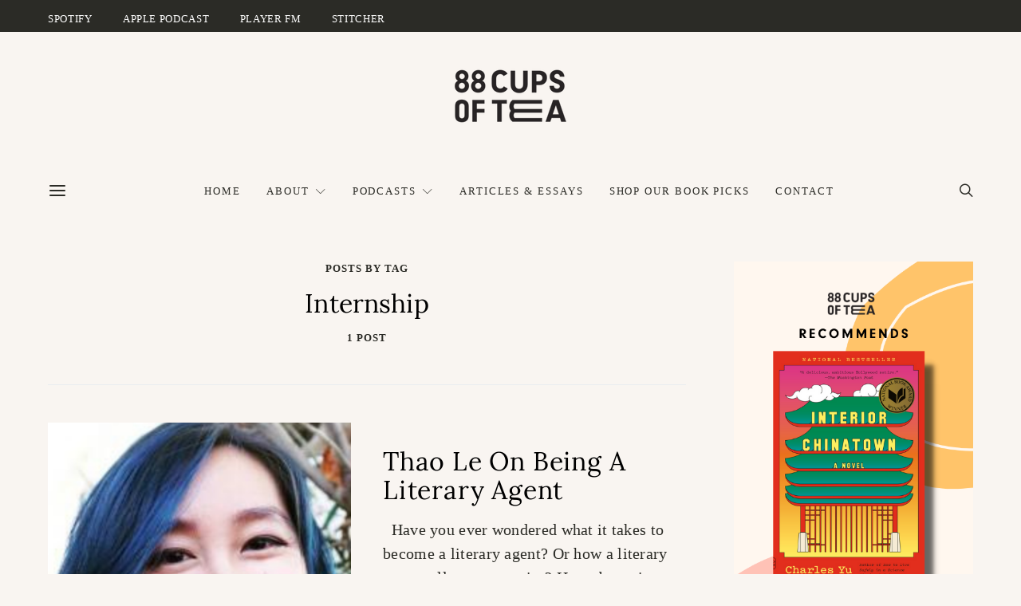

--- FILE ---
content_type: text/html; charset=UTF-8
request_url: https://88cupsoftea.com/tag/internship/
body_size: 23306
content:
<!DOCTYPE html>
<html lang="en-US">
<head>
	<meta charset="UTF-8">
	<meta name="viewport" content="width=device-width, initial-scale=1">
	<link rel="profile" href="http://gmpg.org/xfn/11">
		<meta name='robots' content='index, follow, max-image-preview:large, max-snippet:-1, max-video-preview:-1' />
	<style>img:is([sizes="auto" i], [sizes^="auto," i]) { contain-intrinsic-size: 3000px 1500px }</style>
	
	<!-- This site is optimized with the Yoast SEO plugin v26.7 - https://yoast.com/wordpress/plugins/seo/ -->
	<title>Internship Archives | 88 Cups of Tea</title>
	<link rel="canonical" href="https://88cupsoftea.com/tag/internship/" />
	<meta property="og:locale" content="en_US" />
	<meta property="og:type" content="article" />
	<meta property="og:title" content="Internship Archives | 88 Cups of Tea" />
	<meta property="og:url" content="https://88cupsoftea.com/tag/internship/" />
	<meta property="og:site_name" content="88 Cups of Tea" />
	<meta name="twitter:card" content="summary_large_image" />
	<meta name="twitter:site" content="@88cupsoftea" />
	<script type="application/ld+json" class="yoast-schema-graph">{"@context":"https://schema.org","@graph":[{"@type":"CollectionPage","@id":"https://88cupsoftea.com/tag/internship/","url":"https://88cupsoftea.com/tag/internship/","name":"Internship Archives | 88 Cups of Tea","isPartOf":{"@id":"https://88cupsoftea.com/#website"},"primaryImageOfPage":{"@id":"https://88cupsoftea.com/tag/internship/#primaryimage"},"image":{"@id":"https://88cupsoftea.com/tag/internship/#primaryimage"},"thumbnailUrl":"https://88cupsoftea.com/wp-content/uploads/2019/05/7-1.png","breadcrumb":{"@id":"https://88cupsoftea.com/tag/internship/#breadcrumb"},"inLanguage":"en-US"},{"@type":"ImageObject","inLanguage":"en-US","@id":"https://88cupsoftea.com/tag/internship/#primaryimage","url":"https://88cupsoftea.com/wp-content/uploads/2019/05/7-1.png","contentUrl":"https://88cupsoftea.com/wp-content/uploads/2019/05/7-1.png","width":2100,"height":1050},{"@type":"BreadcrumbList","@id":"https://88cupsoftea.com/tag/internship/#breadcrumb","itemListElement":[{"@type":"ListItem","position":1,"name":"Home","item":"https://88cupsoftea.com/"},{"@type":"ListItem","position":2,"name":"Internship"}]},{"@type":"WebSite","@id":"https://88cupsoftea.com/#website","url":"https://88cupsoftea.com/","name":"88 Cups of Tea","description":"Digital Platform and Podcast for Storytellers and Creative Writers","publisher":{"@id":"https://88cupsoftea.com/#organization"},"potentialAction":[{"@type":"SearchAction","target":{"@type":"EntryPoint","urlTemplate":"https://88cupsoftea.com/?s={search_term_string}"},"query-input":{"@type":"PropertyValueSpecification","valueRequired":true,"valueName":"search_term_string"}}],"inLanguage":"en-US"},{"@type":"Organization","@id":"https://88cupsoftea.com/#organization","name":"88 Cups of Tea","url":"https://88cupsoftea.com/","logo":{"@type":"ImageObject","inLanguage":"en-US","@id":"https://88cupsoftea.com/#/schema/logo/image/","url":"https://88cupsoftea.com/wp-content/uploads/2019/12/Color-Retina-Logo.png","contentUrl":"https://88cupsoftea.com/wp-content/uploads/2019/12/Color-Retina-Logo.png","width":354,"height":175,"caption":"88 Cups of Tea"},"image":{"@id":"https://88cupsoftea.com/#/schema/logo/image/"},"sameAs":["https://www.facebook.com/groups/88cupsoftea","https://x.com/88cupsoftea","https://www.instagram.com/88cupsoftea/"]}]}</script>
	<!-- / Yoast SEO plugin. -->


<link rel='dns-prefetch' href='//stats.wp.com' />
<link rel='dns-prefetch' href='//www.googletagmanager.com' />
<link rel='dns-prefetch' href='//pagead2.googlesyndication.com' />
<link rel='preconnect' href='//c0.wp.com' />
<link rel="alternate" type="application/rss+xml" title="88 Cups of Tea &raquo; Feed" href="https://88cupsoftea.com/feed/" />
<link rel="alternate" type="application/rss+xml" title="88 Cups of Tea &raquo; Comments Feed" href="https://88cupsoftea.com/comments/feed/" />
<link rel="alternate" type="application/rss+xml" title="88 Cups of Tea &raquo; Internship Tag Feed" href="https://88cupsoftea.com/tag/internship/feed/" />
<script type="text/javascript">
/* <![CDATA[ */
window._wpemojiSettings = {"baseUrl":"https:\/\/s.w.org\/images\/core\/emoji\/16.0.1\/72x72\/","ext":".png","svgUrl":"https:\/\/s.w.org\/images\/core\/emoji\/16.0.1\/svg\/","svgExt":".svg","source":{"concatemoji":"https:\/\/88cupsoftea.com\/wp-includes\/js\/wp-emoji-release.min.js?ver=6.8.3"}};
/*! This file is auto-generated */
!function(s,n){var o,i,e;function c(e){try{var t={supportTests:e,timestamp:(new Date).valueOf()};sessionStorage.setItem(o,JSON.stringify(t))}catch(e){}}function p(e,t,n){e.clearRect(0,0,e.canvas.width,e.canvas.height),e.fillText(t,0,0);var t=new Uint32Array(e.getImageData(0,0,e.canvas.width,e.canvas.height).data),a=(e.clearRect(0,0,e.canvas.width,e.canvas.height),e.fillText(n,0,0),new Uint32Array(e.getImageData(0,0,e.canvas.width,e.canvas.height).data));return t.every(function(e,t){return e===a[t]})}function u(e,t){e.clearRect(0,0,e.canvas.width,e.canvas.height),e.fillText(t,0,0);for(var n=e.getImageData(16,16,1,1),a=0;a<n.data.length;a++)if(0!==n.data[a])return!1;return!0}function f(e,t,n,a){switch(t){case"flag":return n(e,"\ud83c\udff3\ufe0f\u200d\u26a7\ufe0f","\ud83c\udff3\ufe0f\u200b\u26a7\ufe0f")?!1:!n(e,"\ud83c\udde8\ud83c\uddf6","\ud83c\udde8\u200b\ud83c\uddf6")&&!n(e,"\ud83c\udff4\udb40\udc67\udb40\udc62\udb40\udc65\udb40\udc6e\udb40\udc67\udb40\udc7f","\ud83c\udff4\u200b\udb40\udc67\u200b\udb40\udc62\u200b\udb40\udc65\u200b\udb40\udc6e\u200b\udb40\udc67\u200b\udb40\udc7f");case"emoji":return!a(e,"\ud83e\udedf")}return!1}function g(e,t,n,a){var r="undefined"!=typeof WorkerGlobalScope&&self instanceof WorkerGlobalScope?new OffscreenCanvas(300,150):s.createElement("canvas"),o=r.getContext("2d",{willReadFrequently:!0}),i=(o.textBaseline="top",o.font="600 32px Arial",{});return e.forEach(function(e){i[e]=t(o,e,n,a)}),i}function t(e){var t=s.createElement("script");t.src=e,t.defer=!0,s.head.appendChild(t)}"undefined"!=typeof Promise&&(o="wpEmojiSettingsSupports",i=["flag","emoji"],n.supports={everything:!0,everythingExceptFlag:!0},e=new Promise(function(e){s.addEventListener("DOMContentLoaded",e,{once:!0})}),new Promise(function(t){var n=function(){try{var e=JSON.parse(sessionStorage.getItem(o));if("object"==typeof e&&"number"==typeof e.timestamp&&(new Date).valueOf()<e.timestamp+604800&&"object"==typeof e.supportTests)return e.supportTests}catch(e){}return null}();if(!n){if("undefined"!=typeof Worker&&"undefined"!=typeof OffscreenCanvas&&"undefined"!=typeof URL&&URL.createObjectURL&&"undefined"!=typeof Blob)try{var e="postMessage("+g.toString()+"("+[JSON.stringify(i),f.toString(),p.toString(),u.toString()].join(",")+"));",a=new Blob([e],{type:"text/javascript"}),r=new Worker(URL.createObjectURL(a),{name:"wpTestEmojiSupports"});return void(r.onmessage=function(e){c(n=e.data),r.terminate(),t(n)})}catch(e){}c(n=g(i,f,p,u))}t(n)}).then(function(e){for(var t in e)n.supports[t]=e[t],n.supports.everything=n.supports.everything&&n.supports[t],"flag"!==t&&(n.supports.everythingExceptFlag=n.supports.everythingExceptFlag&&n.supports[t]);n.supports.everythingExceptFlag=n.supports.everythingExceptFlag&&!n.supports.flag,n.DOMReady=!1,n.readyCallback=function(){n.DOMReady=!0}}).then(function(){return e}).then(function(){var e;n.supports.everything||(n.readyCallback(),(e=n.source||{}).concatemoji?t(e.concatemoji):e.wpemoji&&e.twemoji&&(t(e.twemoji),t(e.wpemoji)))}))}((window,document),window._wpemojiSettings);
/* ]]> */
</script>
<link rel='stylesheet' id='dashicons-css' href='https://c0.wp.com/c/6.8.3/wp-includes/css/dashicons.min.css' type='text/css' media='all' />
<style id='wp-emoji-styles-inline-css' type='text/css'>

	img.wp-smiley, img.emoji {
		display: inline !important;
		border: none !important;
		box-shadow: none !important;
		height: 1em !important;
		width: 1em !important;
		margin: 0 0.07em !important;
		vertical-align: -0.1em !important;
		background: none !important;
		padding: 0 !important;
	}
</style>
<link rel='stylesheet' id='wp-block-library-css' href='https://c0.wp.com/c/6.8.3/wp-includes/css/dist/block-library/style.min.css' type='text/css' media='all' />
<style id='classic-theme-styles-inline-css' type='text/css'>
/*! This file is auto-generated */
.wp-block-button__link{color:#fff;background-color:#32373c;border-radius:9999px;box-shadow:none;text-decoration:none;padding:calc(.667em + 2px) calc(1.333em + 2px);font-size:1.125em}.wp-block-file__button{background:#32373c;color:#fff;text-decoration:none}
</style>
<style id='co-authors-plus-coauthors-style-inline-css' type='text/css'>
.wp-block-co-authors-plus-coauthors.is-layout-flow [class*=wp-block-co-authors-plus]{display:inline}

</style>
<style id='co-authors-plus-avatar-style-inline-css' type='text/css'>
.wp-block-co-authors-plus-avatar :where(img){height:auto;max-width:100%;vertical-align:bottom}.wp-block-co-authors-plus-coauthors.is-layout-flow .wp-block-co-authors-plus-avatar :where(img){vertical-align:middle}.wp-block-co-authors-plus-avatar:is(.alignleft,.alignright){display:table}.wp-block-co-authors-plus-avatar.aligncenter{display:table;margin-inline:auto}

</style>
<style id='co-authors-plus-image-style-inline-css' type='text/css'>
.wp-block-co-authors-plus-image{margin-bottom:0}.wp-block-co-authors-plus-image :where(img){height:auto;max-width:100%;vertical-align:bottom}.wp-block-co-authors-plus-coauthors.is-layout-flow .wp-block-co-authors-plus-image :where(img){vertical-align:middle}.wp-block-co-authors-plus-image:is(.alignfull,.alignwide) :where(img){width:100%}.wp-block-co-authors-plus-image:is(.alignleft,.alignright){display:table}.wp-block-co-authors-plus-image.aligncenter{display:table;margin-inline:auto}

</style>
<link rel='stylesheet' id='mediaelement-css' href='https://c0.wp.com/c/6.8.3/wp-includes/js/mediaelement/mediaelementplayer-legacy.min.css' type='text/css' media='all' />
<link rel='stylesheet' id='wp-mediaelement-css' href='https://c0.wp.com/c/6.8.3/wp-includes/js/mediaelement/wp-mediaelement.min.css' type='text/css' media='all' />
<style id='jetpack-sharing-buttons-style-inline-css' type='text/css'>
.jetpack-sharing-buttons__services-list{display:flex;flex-direction:row;flex-wrap:wrap;gap:0;list-style-type:none;margin:5px;padding:0}.jetpack-sharing-buttons__services-list.has-small-icon-size{font-size:12px}.jetpack-sharing-buttons__services-list.has-normal-icon-size{font-size:16px}.jetpack-sharing-buttons__services-list.has-large-icon-size{font-size:24px}.jetpack-sharing-buttons__services-list.has-huge-icon-size{font-size:36px}@media print{.jetpack-sharing-buttons__services-list{display:none!important}}.editor-styles-wrapper .wp-block-jetpack-sharing-buttons{gap:0;padding-inline-start:0}ul.jetpack-sharing-buttons__services-list.has-background{padding:1.25em 2.375em}
</style>
<style id='global-styles-inline-css' type='text/css'>
:root{--wp--preset--aspect-ratio--square: 1;--wp--preset--aspect-ratio--4-3: 4/3;--wp--preset--aspect-ratio--3-4: 3/4;--wp--preset--aspect-ratio--3-2: 3/2;--wp--preset--aspect-ratio--2-3: 2/3;--wp--preset--aspect-ratio--16-9: 16/9;--wp--preset--aspect-ratio--9-16: 9/16;--wp--preset--color--black: #000000;--wp--preset--color--cyan-bluish-gray: #abb8c3;--wp--preset--color--white: #ffffff;--wp--preset--color--pale-pink: #f78da7;--wp--preset--color--vivid-red: #cf2e2e;--wp--preset--color--luminous-vivid-orange: #ff6900;--wp--preset--color--luminous-vivid-amber: #fcb900;--wp--preset--color--light-green-cyan: #7bdcb5;--wp--preset--color--vivid-green-cyan: #00d084;--wp--preset--color--pale-cyan-blue: #8ed1fc;--wp--preset--color--vivid-cyan-blue: #0693e3;--wp--preset--color--vivid-purple: #9b51e0;--wp--preset--gradient--vivid-cyan-blue-to-vivid-purple: linear-gradient(135deg,rgba(6,147,227,1) 0%,rgb(155,81,224) 100%);--wp--preset--gradient--light-green-cyan-to-vivid-green-cyan: linear-gradient(135deg,rgb(122,220,180) 0%,rgb(0,208,130) 100%);--wp--preset--gradient--luminous-vivid-amber-to-luminous-vivid-orange: linear-gradient(135deg,rgba(252,185,0,1) 0%,rgba(255,105,0,1) 100%);--wp--preset--gradient--luminous-vivid-orange-to-vivid-red: linear-gradient(135deg,rgba(255,105,0,1) 0%,rgb(207,46,46) 100%);--wp--preset--gradient--very-light-gray-to-cyan-bluish-gray: linear-gradient(135deg,rgb(238,238,238) 0%,rgb(169,184,195) 100%);--wp--preset--gradient--cool-to-warm-spectrum: linear-gradient(135deg,rgb(74,234,220) 0%,rgb(151,120,209) 20%,rgb(207,42,186) 40%,rgb(238,44,130) 60%,rgb(251,105,98) 80%,rgb(254,248,76) 100%);--wp--preset--gradient--blush-light-purple: linear-gradient(135deg,rgb(255,206,236) 0%,rgb(152,150,240) 100%);--wp--preset--gradient--blush-bordeaux: linear-gradient(135deg,rgb(254,205,165) 0%,rgb(254,45,45) 50%,rgb(107,0,62) 100%);--wp--preset--gradient--luminous-dusk: linear-gradient(135deg,rgb(255,203,112) 0%,rgb(199,81,192) 50%,rgb(65,88,208) 100%);--wp--preset--gradient--pale-ocean: linear-gradient(135deg,rgb(255,245,203) 0%,rgb(182,227,212) 50%,rgb(51,167,181) 100%);--wp--preset--gradient--electric-grass: linear-gradient(135deg,rgb(202,248,128) 0%,rgb(113,206,126) 100%);--wp--preset--gradient--midnight: linear-gradient(135deg,rgb(2,3,129) 0%,rgb(40,116,252) 100%);--wp--preset--font-size--small: 13px;--wp--preset--font-size--medium: 20px;--wp--preset--font-size--large: 36px;--wp--preset--font-size--x-large: 42px;--wp--preset--spacing--20: 0.44rem;--wp--preset--spacing--30: 0.67rem;--wp--preset--spacing--40: 1rem;--wp--preset--spacing--50: 1.5rem;--wp--preset--spacing--60: 2.25rem;--wp--preset--spacing--70: 3.38rem;--wp--preset--spacing--80: 5.06rem;--wp--preset--shadow--natural: 6px 6px 9px rgba(0, 0, 0, 0.2);--wp--preset--shadow--deep: 12px 12px 50px rgba(0, 0, 0, 0.4);--wp--preset--shadow--sharp: 6px 6px 0px rgba(0, 0, 0, 0.2);--wp--preset--shadow--outlined: 6px 6px 0px -3px rgba(255, 255, 255, 1), 6px 6px rgba(0, 0, 0, 1);--wp--preset--shadow--crisp: 6px 6px 0px rgba(0, 0, 0, 1);}:where(.is-layout-flex){gap: 0.5em;}:where(.is-layout-grid){gap: 0.5em;}body .is-layout-flex{display: flex;}.is-layout-flex{flex-wrap: wrap;align-items: center;}.is-layout-flex > :is(*, div){margin: 0;}body .is-layout-grid{display: grid;}.is-layout-grid > :is(*, div){margin: 0;}:where(.wp-block-columns.is-layout-flex){gap: 2em;}:where(.wp-block-columns.is-layout-grid){gap: 2em;}:where(.wp-block-post-template.is-layout-flex){gap: 1.25em;}:where(.wp-block-post-template.is-layout-grid){gap: 1.25em;}.has-black-color{color: var(--wp--preset--color--black) !important;}.has-cyan-bluish-gray-color{color: var(--wp--preset--color--cyan-bluish-gray) !important;}.has-white-color{color: var(--wp--preset--color--white) !important;}.has-pale-pink-color{color: var(--wp--preset--color--pale-pink) !important;}.has-vivid-red-color{color: var(--wp--preset--color--vivid-red) !important;}.has-luminous-vivid-orange-color{color: var(--wp--preset--color--luminous-vivid-orange) !important;}.has-luminous-vivid-amber-color{color: var(--wp--preset--color--luminous-vivid-amber) !important;}.has-light-green-cyan-color{color: var(--wp--preset--color--light-green-cyan) !important;}.has-vivid-green-cyan-color{color: var(--wp--preset--color--vivid-green-cyan) !important;}.has-pale-cyan-blue-color{color: var(--wp--preset--color--pale-cyan-blue) !important;}.has-vivid-cyan-blue-color{color: var(--wp--preset--color--vivid-cyan-blue) !important;}.has-vivid-purple-color{color: var(--wp--preset--color--vivid-purple) !important;}.has-black-background-color{background-color: var(--wp--preset--color--black) !important;}.has-cyan-bluish-gray-background-color{background-color: var(--wp--preset--color--cyan-bluish-gray) !important;}.has-white-background-color{background-color: var(--wp--preset--color--white) !important;}.has-pale-pink-background-color{background-color: var(--wp--preset--color--pale-pink) !important;}.has-vivid-red-background-color{background-color: var(--wp--preset--color--vivid-red) !important;}.has-luminous-vivid-orange-background-color{background-color: var(--wp--preset--color--luminous-vivid-orange) !important;}.has-luminous-vivid-amber-background-color{background-color: var(--wp--preset--color--luminous-vivid-amber) !important;}.has-light-green-cyan-background-color{background-color: var(--wp--preset--color--light-green-cyan) !important;}.has-vivid-green-cyan-background-color{background-color: var(--wp--preset--color--vivid-green-cyan) !important;}.has-pale-cyan-blue-background-color{background-color: var(--wp--preset--color--pale-cyan-blue) !important;}.has-vivid-cyan-blue-background-color{background-color: var(--wp--preset--color--vivid-cyan-blue) !important;}.has-vivid-purple-background-color{background-color: var(--wp--preset--color--vivid-purple) !important;}.has-black-border-color{border-color: var(--wp--preset--color--black) !important;}.has-cyan-bluish-gray-border-color{border-color: var(--wp--preset--color--cyan-bluish-gray) !important;}.has-white-border-color{border-color: var(--wp--preset--color--white) !important;}.has-pale-pink-border-color{border-color: var(--wp--preset--color--pale-pink) !important;}.has-vivid-red-border-color{border-color: var(--wp--preset--color--vivid-red) !important;}.has-luminous-vivid-orange-border-color{border-color: var(--wp--preset--color--luminous-vivid-orange) !important;}.has-luminous-vivid-amber-border-color{border-color: var(--wp--preset--color--luminous-vivid-amber) !important;}.has-light-green-cyan-border-color{border-color: var(--wp--preset--color--light-green-cyan) !important;}.has-vivid-green-cyan-border-color{border-color: var(--wp--preset--color--vivid-green-cyan) !important;}.has-pale-cyan-blue-border-color{border-color: var(--wp--preset--color--pale-cyan-blue) !important;}.has-vivid-cyan-blue-border-color{border-color: var(--wp--preset--color--vivid-cyan-blue) !important;}.has-vivid-purple-border-color{border-color: var(--wp--preset--color--vivid-purple) !important;}.has-vivid-cyan-blue-to-vivid-purple-gradient-background{background: var(--wp--preset--gradient--vivid-cyan-blue-to-vivid-purple) !important;}.has-light-green-cyan-to-vivid-green-cyan-gradient-background{background: var(--wp--preset--gradient--light-green-cyan-to-vivid-green-cyan) !important;}.has-luminous-vivid-amber-to-luminous-vivid-orange-gradient-background{background: var(--wp--preset--gradient--luminous-vivid-amber-to-luminous-vivid-orange) !important;}.has-luminous-vivid-orange-to-vivid-red-gradient-background{background: var(--wp--preset--gradient--luminous-vivid-orange-to-vivid-red) !important;}.has-very-light-gray-to-cyan-bluish-gray-gradient-background{background: var(--wp--preset--gradient--very-light-gray-to-cyan-bluish-gray) !important;}.has-cool-to-warm-spectrum-gradient-background{background: var(--wp--preset--gradient--cool-to-warm-spectrum) !important;}.has-blush-light-purple-gradient-background{background: var(--wp--preset--gradient--blush-light-purple) !important;}.has-blush-bordeaux-gradient-background{background: var(--wp--preset--gradient--blush-bordeaux) !important;}.has-luminous-dusk-gradient-background{background: var(--wp--preset--gradient--luminous-dusk) !important;}.has-pale-ocean-gradient-background{background: var(--wp--preset--gradient--pale-ocean) !important;}.has-electric-grass-gradient-background{background: var(--wp--preset--gradient--electric-grass) !important;}.has-midnight-gradient-background{background: var(--wp--preset--gradient--midnight) !important;}.has-small-font-size{font-size: var(--wp--preset--font-size--small) !important;}.has-medium-font-size{font-size: var(--wp--preset--font-size--medium) !important;}.has-large-font-size{font-size: var(--wp--preset--font-size--large) !important;}.has-x-large-font-size{font-size: var(--wp--preset--font-size--x-large) !important;}
:where(.wp-block-post-template.is-layout-flex){gap: 1.25em;}:where(.wp-block-post-template.is-layout-grid){gap: 1.25em;}
:where(.wp-block-columns.is-layout-flex){gap: 2em;}:where(.wp-block-columns.is-layout-grid){gap: 2em;}
:root :where(.wp-block-pullquote){font-size: 1.5em;line-height: 1.6;}
</style>
<link rel='stylesheet' id='mailerlite_forms.css-css' href='https://88cupsoftea.com/wp-content/plugins/official-mailerlite-sign-up-forms/assets/css/mailerlite_forms.css?ver=1.7.18' type='text/css' media='all' />
<link rel='stylesheet' id='uaf_client_css-css' href='https://88cupsoftea.com/wp-content/uploads/useanyfont/uaf.css?ver=1767578515' type='text/css' media='all' />
<link rel='stylesheet' id='wp-components-css' href='https://c0.wp.com/c/6.8.3/wp-includes/css/dist/components/style.min.css' type='text/css' media='all' />
<link rel='stylesheet' id='godaddy-styles-css' href='https://88cupsoftea.com/wp-content/mu-plugins/vendor/wpex/godaddy-launch/includes/Dependencies/GoDaddy/Styles/build/latest.css?ver=2.0.2' type='text/css' media='all' />
<link rel='stylesheet' id='csco-styles-css' href='https://88cupsoftea.com/wp-content/themes/authentic/style.css?ver=5.2.8' type='text/css' media='all' />
<link rel='stylesheet' id='elementor-icons-css' href='https://88cupsoftea.com/wp-content/plugins/elementor/assets/lib/eicons/css/elementor-icons.min.css?ver=5.45.0' type='text/css' media='all' />
<link rel='stylesheet' id='elementor-frontend-css' href='https://88cupsoftea.com/wp-content/plugins/elementor/assets/css/frontend.min.css?ver=3.34.1' type='text/css' media='all' />
<link rel='stylesheet' id='elementor-post-10537-css' href='https://88cupsoftea.com/wp-content/uploads/elementor/css/post-10537.css?ver=1768386297' type='text/css' media='all' />
<link rel='stylesheet' id='elementor-pro-css' href='https://88cupsoftea.com/wp-content/plugins/elementor-pro/assets/css/frontend.min.css?ver=3.2.1' type='text/css' media='all' />
<link rel='stylesheet' id='elementor-post-7640-css' href='https://88cupsoftea.com/wp-content/uploads/elementor/css/post-7640.css?ver=1768386297' type='text/css' media='all' />
<link rel='stylesheet' id='searchwp-forms-css' href='https://88cupsoftea.com/wp-content/plugins/searchwp-live-ajax-search/assets/styles/frontend/search-forms.min.css?ver=1.8.7' type='text/css' media='all' />
<link rel='stylesheet' id='searchwp-live-search-css' href='https://88cupsoftea.com/wp-content/plugins/searchwp-live-ajax-search/assets/styles/style.min.css?ver=1.8.7' type='text/css' media='all' />
<style id='searchwp-live-search-inline-css' type='text/css'>
.searchwp-live-search-result .searchwp-live-search-result--title a {
  font-size: 16px;
}
.searchwp-live-search-result .searchwp-live-search-result--price {
  font-size: 14px;
}
.searchwp-live-search-result .searchwp-live-search-result--add-to-cart .button {
  font-size: 14px;
}

</style>
<link rel='stylesheet' id='eael-general-css' href='https://88cupsoftea.com/wp-content/plugins/essential-addons-for-elementor-lite/assets/front-end/css/view/general.min.css?ver=6.5.7' type='text/css' media='all' />
<script type="text/javascript" src="https://88cupsoftea.com/wp-content/plugins/svg-support/vendor/DOMPurify/DOMPurify.min.js?ver=2.5.8" id="bodhi-dompurify-library-js"></script>
<script type="text/javascript" id="jquery-core-js-extra">
/* <![CDATA[ */
var csco_mega_menu = {"rest_url":"https:\/\/88cupsoftea.com\/wp-json\/csco\/v1\/menu-posts"};
/* ]]> */
</script>
<script type="text/javascript" src="https://c0.wp.com/c/6.8.3/wp-includes/js/jquery/jquery.min.js" id="jquery-core-js"></script>
<script type="text/javascript" src="https://c0.wp.com/c/6.8.3/wp-includes/js/jquery/jquery-migrate.min.js" id="jquery-migrate-js"></script>
<script type="text/javascript" id="bodhi_svg_inline-js-extra">
/* <![CDATA[ */
var svgSettings = {"skipNested":""};
/* ]]> */
</script>
<script type="text/javascript" src="https://88cupsoftea.com/wp-content/plugins/svg-support/js/min/svgs-inline-min.js" id="bodhi_svg_inline-js"></script>
<script type="text/javascript" id="bodhi_svg_inline-js-after">
/* <![CDATA[ */
cssTarget={"Bodhi":"img.style-svg","ForceInlineSVG":"style-svg"};ForceInlineSVGActive="false";frontSanitizationEnabled="on";
/* ]]> */
</script>
<link rel="https://api.w.org/" href="https://88cupsoftea.com/wp-json/" /><link rel="alternate" title="JSON" type="application/json" href="https://88cupsoftea.com/wp-json/wp/v2/tags/612" /><link rel="EditURI" type="application/rsd+xml" title="RSD" href="https://88cupsoftea.com/xmlrpc.php?rsd" />
<meta name="generator" content="Site Kit by Google 1.170.0" /><!-- Global site tag (gtag.js) - Google Analytics --> 
<script></script> 
<script> 
window.dataLayer = window.dataLayer || []; 
function gtag(){dataLayer.push(arguments);} 
gtag('js', new Date()); 
 
gtag('config', 'UA-88240488-1'); 
</script>            <!-- MailerLite Universal -->
            <script>
                (function (m, a, i, l, e, r) {
                    m['MailerLiteObject'] = e;

                    function f() {
                        var c = {a: arguments, q: []};
                        var r = this.push(c);
                        return "number" != typeof r ? r : f.bind(c.q);
                    }

                    f.q = f.q || [];
                    m[e] = m[e] || f.bind(f.q);
                    m[e].q = m[e].q || f.q;
                    r = a.createElement(i);
                    var _ = a.getElementsByTagName(i)[0];
                    r.async = 1;
                    r.src = l + '?' + (~~(new Date().getTime() / 10000000));
                    _.parentNode.insertBefore(r, _);
                })(window, document, 'script', 'https://static.mailerlite.com/js/universal.js', 'ml');

                var ml_account = ml('accounts', '683963', 'q7k4s7o6b9', 'load');
            </script>
            <!-- End MailerLite Universal -->
        	<style>img#wpstats{display:none}</style>
		
<!-- Google AdSense meta tags added by Site Kit -->
<meta name="google-adsense-platform-account" content="ca-host-pub-2644536267352236">
<meta name="google-adsense-platform-domain" content="sitekit.withgoogle.com">
<!-- End Google AdSense meta tags added by Site Kit -->
<meta name="generator" content="Elementor 3.34.1; features: additional_custom_breakpoints; settings: css_print_method-external, google_font-enabled, font_display-auto">
			<style>
				.e-con.e-parent:nth-of-type(n+4):not(.e-lazyloaded):not(.e-no-lazyload),
				.e-con.e-parent:nth-of-type(n+4):not(.e-lazyloaded):not(.e-no-lazyload) * {
					background-image: none !important;
				}
				@media screen and (max-height: 1024px) {
					.e-con.e-parent:nth-of-type(n+3):not(.e-lazyloaded):not(.e-no-lazyload),
					.e-con.e-parent:nth-of-type(n+3):not(.e-lazyloaded):not(.e-no-lazyload) * {
						background-image: none !important;
					}
				}
				@media screen and (max-height: 640px) {
					.e-con.e-parent:nth-of-type(n+2):not(.e-lazyloaded):not(.e-no-lazyload),
					.e-con.e-parent:nth-of-type(n+2):not(.e-lazyloaded):not(.e-no-lazyload) * {
						background-image: none !important;
					}
				}
			</style>
			
<!-- Google AdSense snippet added by Site Kit -->
<script type="text/javascript" async="async" src="https://pagead2.googlesyndication.com/pagead/js/adsbygoogle.js?client=ca-pub-5106092657045346&amp;host=ca-host-pub-2644536267352236" crossorigin="anonymous"></script>

<!-- End Google AdSense snippet added by Site Kit -->
			<meta name="theme-color" content="#F9F5F1">
			<link rel="icon" href="https://88cupsoftea.com/wp-content/uploads/2022/07/cropped-Untitled-design-33-32x32.png" sizes="32x32" />
<link rel="icon" href="https://88cupsoftea.com/wp-content/uploads/2022/07/cropped-Untitled-design-33-192x192.png" sizes="192x192" />
<link rel="apple-touch-icon" href="https://88cupsoftea.com/wp-content/uploads/2022/07/cropped-Untitled-design-33-180x180.png" />
<meta name="msapplication-TileImage" content="https://88cupsoftea.com/wp-content/uploads/2022/07/cropped-Untitled-design-33-270x270.png" />
		<style type="text/css" id="wp-custom-css">
			
blockquote:before {
	 padding-top: 20px;
content:url('https://88cupsoftea.com/wp-content/uploads/2020/01/88cupsoftea-icon1.png') !important;	
}
.default-sidebar-widget .social-links {
padding: 100px;
}
		</style>
		<style id="kirki-inline-styles">body, .offcanvas, #search, input[type=search], input[type=text], input[type=number], input[type=email], input[type=tel], input[type=password], textarea, .form-control, .pk-card, .pagination-content{background-color:#f9f5f1;}.entry-content .pk-block-bg-inverse, .pk-dropcap-bg-inverse:first-letter{color:#f9f5f1!important;}body, input[type=search], input[type=text], input[type=number], input[type=email], input[type=tel], input[type=password], textarea{color:#2b2b26;}blockquote cite, figcaption, .wp-block-image figcaption, .wp-block-audio figcaption, .wp-block-embed figcaption, .wp-block-pullquote cite, .wp-block-pullquote footer, .wp-block-pullquote .wp-block-pullquote__citation, .wp-block-quote cite, label, .text-small, .comment-metadata, .logged-in-as, .post-categories, .post-count, .product-count, .post-meta, .entry-content figcaption, .post-media figcaption, .post-tags, .sub-title, .tagcloud, .timestamp, #wp-calendar caption, .comment-metadata a, .comment-metadata, .widget_rss ul li cite, .widget_rss ul li .rss-date, .pk-widget-about .pk-about-small, .pk-share-buttons-total .pk-share-buttons-count, .pk-share-buttons-post-loop .pk-share-buttons-count, .pk-share-buttons-post-sidebar .pk-share-buttons-count, .pk-share-buttons-post-loop .pk-share-buttons-link:hover .pk-share-buttons-count, .pk-share-buttons-post-sidebar .pk-share-buttons-link:hover .pk-share-buttons-count, .title-share, .pk-social-links-wrap .pk-social-links-label, .pk-color-secondary, .pk-twitter-default .pk-twitter-tweet:before, .cs-meet-team .pk-social-links-link{color:#2b2b26;}.owl-dot span{background-color:#2b2b26;}a, #search .close, .button-link, .pk-share-buttons-total .pk-share-buttons-label, .pk-share-buttons-total .pk-share-buttons-title, .pk-social-links-wrap .pk-social-links-count, .pk-nav-tabs .pk-nav-link, .pk-nav-tabs .pk-nav-link.pk-active, .pk-tabs .pk-nav-pills .pk-nav-link, .pk-social-links-scheme-light .pk-social-links-link, .pk-social-links-scheme-light .pk-social-links-title, .pk-social-links-scheme-bold .pk-social-links-title, .pk-social-links-scheme-bold-rounded .pk-social-links-title, .pk-share-buttons-scheme-default .pk-share-buttons-link, .pk-share-buttons-after-post.pk-share-buttons-scheme-default .pk-share-buttons-link:not(:hover), .pk-share-buttons-before-post.pk-share-buttons-scheme-default .pk-share-buttons-link:not(:hover), .pk-toc ol > li:before, ol.pk-list-styled > li:before, ol.pk-list-positive > li:before, ol.pk-list-negative > li:before, h2.pk-heading-numbered:before, .pk-card-header a, .pk-twitter-info a, .pk-instagram-username a, .pk-social-links-template-default .pk-social-links-link, .pk-widget-contributors .pk-social-links-link, .cs-list-articles > li > a{color:#0a0a0a;}.owl-dot.active span{background-color:#0a0a0a;}a:hover, .button-link:hover, #search .close:hover, .pk-social-links-scheme-light:not(.pk-social-links-scheme-light-bg) .pk-social-links-link:hover .pk-social-links-title, .pk-social-links-scheme-bold .pk-social-links-link:hover .pk-social-links-title, .pk-social-links-scheme-bold-rounded .pk-social-links-link:hover .pk-social-links-title, .pk-nav-tabs .pk-nav-link:not(.pk-active):focus, .pk-nav-tabs .pk-nav-link:not(.pk-active):hover, .pk-card-header a:hover, .pk-twitter-info a:hover, .pk-instagram-username a:hover, .pk-social-links-template-default .pk-social-links-link:hover, .pk-widget-contributors .pk-social-links-link:hover, .cs-list-articles > li > a:hover{color:#fdb030;}hr, .wp-block-separator:not(.is-style-dots), .wp-block-pullquote:not([style*="border-color"]), .entry-content .table-bordered th, .entry-content .table-bordered td, section.widget .widget-wrap, .form-control, input[type=search], input[type=text], input[type=number], input[type=email], input[type=tel], input[type=password], textarea, select, .pk-collapsibles .pk-card, .post-archive .archive-compact .post-masonry, .post-archive .archive-compact .post-grid, .post-archive .archive-compact.archive-masonry section.widget, .post-archive .archive-compact.archive-grid section.widget, .archive-list section.widget .widget-wrap, .archive-standard section.widget .widget-wrap, .sidebar-offcanvas .widget, .pk-nav-tabs .pk-nav-link, .pk-collapsibles .pk-card + .pk-card{border-color:#f9f5f1;}hr, .entry-content table th, .entry-content table td, .entry-content table tbody + tbody, .header-enabled .navbar-primary:not(.sticky-nav-slide) .navbar, .navigation.comment-navigation, .site-main > article > .post-author, .post-main .post-author, .comment-body + .comment-respond, .comment-list + .comment-respond, .comment-list article, .comment-list .pingback, .comment-list .trackback, .section-tiles + .site-content .main-content, .section-carousel + .site-content > .cs-container:before, .section-tiles + .site-content > .cs-container:before, .post-standard:not(.post-featured) + .post-standard:not(.post-featured), .archive-first + .archive-list, .single .section-carousel, .widget_nav_menu .menu > .menu-item:not(:first-child), .widget_pages li:not(:first-child) a, .widget_meta li:not(:first-child) a, .widget_categories > ul > li:not(:first-child), .widget_archive > ul > li:not(:first-child), .widget_recent_comments li:not(:first-child), .widget_recent_entries li:not(:first-child), #wp-calendar tbody td, .single .navigation.pagination, .navigation.pagination + .post-tags, .fb-comments, .post-tags, .page-header-simple .page-header + .post-archive, .section-carousel + .site-content > .cs-container:before, .section-grid + .site-content > .cs-container:before, .archive-pagination:not(:empty), .post-list:not(.post-featured) + .post-list:not(.post-featured), .cs-meet-team .cs-author .cs-author-posts, .pk-widget-contributors .pk-author-item, .pk-toc:not(:first-child), .pk-inline-posts:not(:first-child){border-top-color:#f9f5f1;}.entry-content thead th, .navbar-primary:not(.sticky-nav-slide) .navbar, .sticky-nav-slide, .topbar, .navbar-offcanvas, .navigation.comment-navigation, .widget_rss ul li, .searchwp-live-search-results.searchwp-live-search-results-showing .searchwp-live-search-result:not(:last-child) a, .pk-separator, .pk-toc:not(:last-child), .pk-inline-posts:not(:last-child){border-bottom-color:#f9f5f1;}.pk-nav-tabs .pk-nav-link:not(.pk-active):focus, .pk-nav-tabs .pk-nav-link:not(.pk-active):hover{background-color:#f9f5f1;}.wp-block-separator.is-style-dots:before{color:#f9f5f1;}.site-main .pk-subscribe-form-wrap, .post-comments, .entry-content .pk-dropcap-bg-inverse:first-letter, .entry-content .pk-dropcap-bg-light:first-letter, .entry-content .pk-block-bg-inverse, .entry-content .pk-block-bg-light, .basic_mailchimp_widget, .pk-twitter-slider, .pk-card-header, .pk-share-buttons-after-post.pk-share-buttons-scheme-default .pk-share-buttons-link, .pk-share-buttons-before-post.pk-share-buttons-scheme-default .pk-share-buttons-link, .pk-toc ol > li:before, ol.pk-list-styled > li:before, ol.pk-list-positive > li:before, ol.pk-list-negative > li:before, .pk-social-links-scheme-light-bg .pk-social-links-link, h2.pk-heading-numbered:before, .entry-content .table-bordered th, .entry-content .table-striped tbody tr:nth-of-type(odd), .wp-block-code, .wp-block-verse, .wp-block-preformatted{background-color:#fdb030;}h1, h2, h3, h4, h5, h6, .comment .fn, #search input[type="search"], .entry-content .table-bordered th{color:#000000;}#search input[type="search"]:-ms-input-placeholder{color:#000000;}#search input[type="search"]:-moz-placeholder{color:#000000;}#search input[type="search"]::-webkit-input-placeholder{color:#000000;}h1 a, h2 a, h3 a, h4 a, h5 a, h6 a, .comment .fn a{color:#000000;}h1 a:hover, h2 a:hover, h3 a:hover, h4 a:hover, h5 a:hover, h6 a:hover, .comment .fn a:hover{color:#fdb030;}.title-block{color:#2b2b26;}.wp-block-button .wp-block-button__link:not(.has-background), .button-primary, .post-number, .section-tiles .post-more .button, .section-slider .post-more .button, .post-pagination .post-more .button, .pk-button-primary, .pk-author-button, .pk-about-button, .pk-instagram-follow, .pk-twitter-follow, .pk-subscribe-submit, .pk-badge-primary{color:#2b2b26;}.pk-pin-it{color:#2b2b26!important;}.wp-block-button .wp-block-button__link:not(.has-background):hover, .button-primary:hover, .button-primary:active, .button-primary:focus, .button-primary:not([disabled]):not(.disabled).active, .button-primary:not([disabled]):not(.disabled):active, .section-tiles .post-more .button:hover, .section-slider .post-more .button:hover, .post-pagination .post-more .button:hover, .tagcloud a:focus, .tagcloud a:hover, .pk-button-primary:not(:disabled):not(.disabled):active, .pk-button-primary:focus, .pk-button-primary:hover, .pk-button-primary:focus, .pk-button-primary:active, .pk-author-button:hover, .pk-about-button:hover, .pk-instagram-follow:hover, .pk-twitter-follow:hover, .pk-subscribe-submit:hover{color:#000000;}.pk-pin-it:hover{color:#000000!important;background-color:#f2c09d!important;}.wp-block-button .wp-block-button__link:not(.has-background), .button-primary, .post-number, .pk-tabs .pk-nav-pills .pk-nav-link.pk-active, .pk-tabs .pk-nav-pills .pk-nav-link.pk-active:focus, .pk-tabs .pk-nav-pills .pk-tabs .pk-nav-pills .pk-nav-link.pk-active:hover, .pk-button-primary, .pk-author-button, .pk-about-button, .pk-instagram-follow, .pk-twitter-follow, .pk-subscribe-submit, .pk-badge-primary{background-color:#fdb030;}.pk-bg-primary, .pk-pin-it{background-color:#fdb030!important;}.wp-block-button .wp-block-button__link:not(.has-background):hover, .button-primary:hover, .button-primary:active, .button-primary:focus, .button-primary:not([disabled]):not(.disabled).active, .button-primary:not([disabled]):not(.disabled):active, .pk-button-primary:not(:disabled):not(.disabled):active, .pk-button-primary:hover, .pk-button-primary:active, .pk-button-primary:focus, .pk-author-button:hover, .pk-about-button:hover, .pk-instagram-follow:hover, .pk-twitter-follow:hover, .pk-subscribe-submit:hover{background-color:#f2c09d;}.button-secondary, .pk-button-secondary{color:#A0A0A0!important;background-color:#EEEEEE;}.button-secondary:hover, .button-secondary:active, .button-secondary:focus, .pk-button-secondary:hover, .pk-button-secondary:active, .pk-button-secondary:focus{color:#000000!important;background-color:#F8F8F8;}.site-title{color:#000000;}.site-title:hover{color:#A0A0A0;}.site-description{color:#A0A0A0;}.navbar-primary{background-color:#f9f5f1;}.navbar-primary a, .navbar-primary button, .navbar-primary .navbar-nav > li > a{color:#2b2b26;}.navbar-primary a:hover, .navbar-primary button:hover, .navbar-primary .navbar-nav > li > a:focus, .navbar-primary .navbar-nav > li > a:hover, .navbar-primary .navbar-nav > li.current-menu-parent > a, .navbar-primary .navbar-nav > li.current-nav-item > a{color:#fdb030;}.navbar-nav .sub-menu{background-color:#f9f5f1;}.navbar-nav .sub-menu > li > a, .navbar-nav .cs-mm-categories > li > a, .navbar-nav .menu-columns > .sub-menu > li > a:hover, .mega-menu-item .entry-title a{color:#0a0a0a;}.navbar-nav .sub-menu > li > a:hover, .navbar-nav .sub-menu > li > a:focus, .navbar-nav .sub-menu > li > a:active, .navbar-nav .cs-mm-categories > li > a:hover, .navbar-nav .cs-mm-categories > li > a:focus, .navbar-nav .cs-mm-categories > li > a:active, .mega-menu-item .entry-title a:hover{color:#2b2b26;}.navbar-nav .sub-menu .current-menu-item > a, .navbar-nav .sub-menu .current-menu-ancestor > a, .navbar-nav .sub-menu .current-menu-parent > a{color:#161616;}.navbar-primary .pk-social-links-template-nav .pk-social-links-icon{color:#000000;}.navbar-primary .pk-social-links-template-nav .pk-social-links-item .pk-social-links-link:hover .pk-social-links-icon{color:#000000;}.navbar-primary .pk-social-links-template-nav .pk-social-links-title, .navbar-primary .pk-social-links-template-nav .pk-social-links-count, .navbar-primary .pk-social-links-template-nav .pk-social-links-label{color:#A0A0A0;}.navbar-primary .pk-social-links-template-nav .pk-social-links-item .pk-social-links-link:hover .pk-social-links-title, .navbar-primary .pk-social-links-template-nav .pk-social-links-item .pk-social-links-link:hover .pk-social-links-count, .navbar-primary .pk-social-links-template-nav .pk-social-links-item .pk-social-links-link:hover .pk-social-links-label{color:#000000;}.topbar{background-color:#2b2b26;}.topbar a, .topbar .navbar-nav > li > a, .topbar .pk-social-links-template-nav .pk-social-links-icon, .topbar .pk-social-links-template-nav .pk-social-links-label, .topbar .pk-social-links-template-nav .pk-social-links-title{color:#ffffff;}.topbar a:hover, .topbar .navbar-nav > li > a:focus, .topbar .navbar-nav > li > a:hover, .topbar .navbar-nav > li.current-menu-item > a, .topbar .pk-social-links-template-nav .pk-social-links-item .pk-social-links-link:hover .pk-social-links-icon, .topbar .pk-social-links-template-nav .pk-social-links-item .pk-social-links-link:hover pk-social-links-title, .topbar .pk-social-links-template-nav .pk-social-links-count{color:#e3e0db;}.topbar .pk-social-links-template-nav .pk-social-links-icon{color:#ffffff;}.topbar .pk-social-links-template-nav .pk-social-links-item .pk-social-links-link:hover .pk-social-links-icon{color:#fdb030;}.topbar .pk-social-links-template-nav .pk-social-links-title, .topbar .pk-social-links-template-nav .pk-social-links-count, .topbar .pk-social-links-template-nav .pk-social-links-label{color:#ffffff;}.topbar .pk-social-links-template-nav .pk-social-links-item .pk-social-links-link:hover .pk-social-links-title, .topbar .pk-social-links-template-nav .pk-social-links-item .pk-social-links-link:hover .pk-social-links-count, .topbar .pk-social-links-template-nav .pk-social-links-item .pk-social-links-link:hover .pk-social-links-label{color:#444444;}.offcanvas-header .navbar-brand, .offcanvas-header .navbar-toggle{color:#0a0a0a;}.offcanvas-header .navbar-brand:hover, .offcanvas-header .navbar-brand:focus, .offcanvas-header .navbar-toggle:hover, .offcanvas-header .navbar-toggle:focus{color:#e3e0db;}.offcanvas-header .navbar{background-color:#f9f5f1;}.navbar-offcanvas{border-bottom-width:1px;border-bottom-style:solid;}.entry-content p{color:#2b2b26;}.entry-content p > a:not(.button):not(.pk-button), .entry-content ul a, .entry-content ol a, .taxonomy-description a{color:#fdb030;}.entry-content p > a:not(.button):not(.pk-button):hover, .entry-content ul a:hover, .entry-content ol a:hover, .taxonomy-description a:hover{color:#2b2b26;}.post-categories a{color:#fdd188;}.post-categories a:hover{color:#fadeb2;}::selection{color:#ffffff;background:#fdb030;}::-moz-selection{color:#ffffff;background:#fdb030;}.entry-content blockquote, .entry-content blockquote p{color:#3d3d3d;}.entry-content .pk-dropcap:first-letter, .entry-content .pk-content-block, .entry-content .pk-callout{color:#000000;}.entry-content .pk-dropcap-bg-inverse:first-letter, .entry-content .pk-dropcap-bg-inverse:first-letter, .entry-content .pk-block-border-top:before, .entry-content .pk-block-border-bottom:after, .entry-content .pk-block-bg-inverse{background-color:#000000;}.entry-content .pk-dropcap-borders:first-letter, .entry-content .pk-block-border-all{border-color:#000000;}.entry-content .pk-dropcap-border-right:first-letter, .entry-content .pk-block-border-right{border-right-color:#000000;}.entry-content .pk-block-border-left{border-left-color:#000000;}.site-footer, .site-footer .pk-social-links-scheme-light-bg .pk-social-links-link{background-color:#f9f5f1;}.site-footer{color:#444444;}.site-footer .owl-dot span{background-color:#444444;}.site-footer .title-widget{color:#191919;}.site-footer a, .site-footer #wp-calendar thead th, .site-footer .owl-dot.active span, .site-footer h2, .site-footer .pk-social-links-wrap .pk-social-links-count, .site-footer .pk-social-links-scheme-light .pk-social-links-icon, .site-footer .pk-social-links-wrap .pk-social-links-title, .site-footer .pk-subscribe-form-wrap .pk-title, .site-footer .pk-social-links-template-default .pk-social-links-link, .site-footer .pk-widget-contributors .pk-social-links-link{color:#474747;}.site-footer .owl-dot.active span{background-color:#474747;}.site-footer a:hover, site-footer a:hover:active, .site-footer a:focus:active, .site-footer .pk-social-links-template-default .pk-social-links-link:hover, .site-footer .pk-widget-contributors .pk-social-links-link:hover{color:#fdb030;}.site-footer #wp-calendar tfoot tr #prev + .pad:after, .site-footer #wp-calendar tbody td a, .sidebar-footer .basic_mailchimp_widget, .sidebar-footer .pk-social-links-template-vertical .pk-social-links-link{background-color:#efefef;}.site-footer .widget, .site-footer .widget_nav_menu .menu > .menu-item:not(:first-child), .site-footer .widget_categories > ul > li:not(:first-child), .site-footer .widget_archive > ul > li:not(:first-child), .site-footer #wp-calendar tbody td, .site-footer .widget_pages li:not(:first-child) a, .site-footer .widget_meta li:not(:first-child) a, .site-footer .widget_recent_comments li:not(:first-child), .site-footer .widget_recent_entries li:not(:first-child), .site-footer #wp-calendar tbody td#today:after, .footer-section + .footer-section > .cs-container > *, .sidebar-footer .widget + .widget, .site-footer .pk-widget-contributors .pk-author-item{border-top-color:#efefef;}.site-footer .button, .site-footer .post-number, .site-footer .pk-author-button, .site-footer .pk-about-button, .site-footer .pk-instagram-follow, .site-footer .pk-twitter-follow, .site-footer .pk-subscribe-submit, .site-footer .pk-badge-primary{color:#ffffff;}.site-footer .button:hover, .site-footer .button:active, .site-footer .pk-author-button:hover, .site-footer .pk-about-button:hover, .site-footer .pk-instagram-follow:hover, .site-footer .pk-twitter-follow:hover, .site-footer .pk-subscribe-submit:hover, .site-footer .pk-badge-primary:hover{color:#ffffff;}.site-footer .button, .site-footer select, .site-footer .post-number, .site-footer .pk-author-button, .site-footer .pk-about-button, .site-footer .pk-instagram-follow, .site-footer .pk-twitter-follow, .site-footer .pk-subscribe-submit, .site-footer .pk-badge-primary{background-color:#f26e53;}.site-footer .button:hover, .site-footer .button:active, .site-footer .button:focus, .site-footer .button:active, .site-footer .pk-author-button:hover, .site-footer .pk-about-button:hover, .site-footer .pk-instagram-follow:hover, .site-footer .pk-twitter-follow:hover, .site-footer .pk-subscribe-submit:hover, .site-footer .pk-badge-primary:hover{background-color:#efbe9e;}.overlay-media:before, .page-header.overlay:hover .overlay-media:before, .post-thumbnail:before, .pk-bg-overlay, .pk-instagram-link:before{background-color:rgba(40,40,40,0.125);}.overlay:hover .overlay-media:before, .post-thumbnail:hover:before, .pagination-visible:hover .pagination-title{background-color:rgba(40,40,40,0.25);}body, button, input[type=search], input[type=text], input[type=number], input[type=email], input[type=tel], input[type=password], optgroup, select, textarea{font-family:neuzeit-grotesk;font-size:1.4rem;font-weight:400;letter-spacing:0.3px;}.wp-caption-text, blockquote cite, figcaption, .wp-block-image figcaption, .wp-block-audio figcaption, .wp-block-embed figcaption, .wp-block-pullquote cite, .wp-block-pullquote footer, .wp-block-pullquote .wp-block-pullquote__citation, .wp-block-quote cite, label, .text-small, .comment-metadata, .logged-in-as, .post-categories, .post-count, .product-count, .post-meta, .post-tags, .sub-title, .tagcloud, .timestamp, #wp-calendar caption, .widget_rss ul li cite, .widget_rss ul li .rss-date, .pk-about-small, .pk-instagram-meta, .pk-instagram-counters, .pk-instagram-name, .pk-twitter-username, .pk-twitter-counters, .pk-alert, .pk-share-buttons-total .pk-share-buttons-count, .pk-social-links-count, .pk-social-links-label, .pk-share-buttons-count{font-family:neuzeit-grotesk-bold;font-size:.8rem;font-weight:900;letter-spacing:0.075em;text-transform:uppercase;}.pk-callout, .text-large, .pk-subscribe-form-wrap .pk-subscribe-message{font-family:neuzeit-grotesk;font-size:1.25rem;font-weight:400;letter-spacing:0px;text-transform:none;}.button, .button-link, .pagination-title, .comment-reply-link, .post-number span:first-child, .pk-nav-tabs .pk-nav-link, .pk-nav-tabs .pk-nav-link, .pk-nav-pills .pk-nav-link, .pk-share-buttons-total .pk-share-buttons-label, .pk-share-buttons-total .pk-share-buttons-title, .title-share, .pk-font-heading, .pk-twitter-label, .pk-card-title a, .pk-font-primary, .pk-author-button span:first-child, .pk-about-button span:first-child, .pk-instagram-follow span:first-child, .pk-twitter-follow span:first-child, .pk-subscribe-submit span:first-child, .pk-pin-it span:first-child{font-family:neuzeit-grotesk-bold;font-size:0.7rem;font-weight:900;letter-spacing:0.25em;text-transform:uppercase;}h1, h2, h3, h4, h5, h6, .wp-block-cover .wp-block-cover-image-text, .wp-block-cover .wp-block-cover-text, .wp-block-cover h2, .wp-block-cover-image .wp-block-cover-image-text, .wp-block-cover-image .wp-block-cover-text, .wp-block-cover-image h2, .comment .fn, .archive-standard section.basic_mailchimp_widget .title-widget, .archive-list section.basic_mailchimp_widget .title-widget{font-family:lora;font-weight:400;}.title-block, .comment-reply-title, .nav-links, section.related.products > h2, .pk-inline-posts-title, .pk-toc-title{font-family:neuzeit-grotesk-bold;font-size:0.8em;font-weight:400;letter-spacing:0.1em;text-transform:uppercase;}h1, .post-standard .entry-title, .archive-list .post-featured .entry-title, .archive-standard .post-featured .entry-title{font-size:2rem;letter-spacing:0.005em;text-transform:capitalize;}h2, .post-archive > div:not(.columns-3):not(.columns-4) .post-featured h2, .pk-subscribe-form-wrap .pk-title, .archive-standard section.basic_mailchimp_widget .title-widget, .archive-list section.basic_mailchimp_widget .title-widget{font-size:2.5rem;letter-spacing:-0.025em;text-transform:capitalize;}h3, .archive-grid h2, .archive-masonry h2, .archive-list h2, .section-tiles h2{font-size:2rem;letter-spacing:.025em;text-transform:capitalize;}h4{font-size:1.3rem;letter-spacing:1.125px;text-transform:initial;}h5{font-size:.9rem;letter-spacing:0.055em;text-transform:capitalize;}h6, .comment .fn{font-size:0.938rem;letter-spacing:-0.0125em;text-transform:capitalize;}.navbar-nav > li > a, .navbar-nav .menu-columns > .sub-menu > li > a, .widget_archive li, .widget_categories li, .widget_meta li a, .widget_nav_menu .menu > li > a, .widget_pages .page_item a{font-family:neuzeit-grotesk;font-size:0.8rem;font-weight:400;letter-spacing:0.15em;text-transform:uppercase;}.topbar .navbar-nav > li > a, .nav .sub-menu > li > a, .navbar-nav .cs-mm-categories > li > a, .widget_categories .children li a, .widget_nav_menu .sub-menu > li > a{font-family:neuzeit-grotesk;font-size:0.8125rem;font-weight:400;letter-spacing:0.05em;text-transform:uppercase;}.entry-content .pk-callout{font-family:neuzeit-grotesk-light;font-size:2rem;font-weight:100;letter-spacing:-.1rem;text-transform:none;}.entry-content .pk-dropcap:first-letter, p.has-drop-cap:not(:focus):first-letter{font-family:neuzeit-grotesk;font-size:3.5rem;font-weight:400;text-transform:uppercase;}.entry-content blockquote, .wp-block-quote, .wp-block-pullquote p{font-family:lora-bold;font-size:1.0rem;font-weight:900;letter-spacing:.02em;text-transform:none;}#search input[type="search"]{font-family:neuzeit-grotesk!important;font-size:3rem!important;font-weight:400;letter-spacing:-.0125rem!important;text-transform:none!important;}.topbar .navbar{height:40px;}.header .site-description{font-family:-apple-system, BlinkMacSystemFont, "Segoe UI", Roboto, Oxygen-Sans, Ubuntu, Cantarell, "Helvetica Neue", sans-serif;font-size:0.875rem;font-weight:300;letter-spacing:-0.014em;text-transform:none;}.navbar-primary .navbar{height:80px;}.offcanvas .offcanvas-header{flex:0 0 50px;}.offcanvas .navbar-offcanvas{height:50px;}.slider-featured:not(.slider-large):not(.slider-multiple) .owl-carousel:not(.owl-loaded){height:500px;}@media ( min-width: 768px ){.pk-tabs-horizontal .pk-nav-link.pk-active{border-bottom-color:#f9f5f1;}.pk-tabs-vertical .pk-nav-tabs .pk-nav-link.pk-active{border-right-color:#f9f5f1;}.pk-tabs-horizontal .pk-nav-tabs{border-bottom-color:#f9f5f1;}.pk-tabs-vertical .pk-nav-tabs{border-right-color:#f9f5f1;}}@media (max-width: 1019px){.layout-sidebar .content-area{border-bottom-color:#f9f5f1;}}@media (min-width: 760px){.sidebar-area .sidebar-2{border-left-color:#f9f5f1;}}@media ( min-width: 970px ){.header-col{height:160px;}.slider-featured h2{font-size:3rem;letter-spacing:-.10rem;text-transform:capitalize;}.site-inner > .section-carousel h2{font-size:1.2rem;letter-spacing:.08rem;text-transform:capitalize;}.site-main > article > .section-carousel h2{font-size:1rem;letter-spacing:-.0rem;text-transform:capitalize;}}@media ( min-width: 760px ){.slider-featured .overlay-outer{height:500px;}}/* cyrillic-ext */
@font-face {
  font-family: 'Montserrat';
  font-style: normal;
  font-weight: 400;
  font-display: swap;
  src: url(https://88cupsoftea.com/wp-content/fonts/montserrat/JTUSjIg1_i6t8kCHKm459WRhyzbi.woff2) format('woff2');
  unicode-range: U+0460-052F, U+1C80-1C8A, U+20B4, U+2DE0-2DFF, U+A640-A69F, U+FE2E-FE2F;
}
/* cyrillic */
@font-face {
  font-family: 'Montserrat';
  font-style: normal;
  font-weight: 400;
  font-display: swap;
  src: url(https://88cupsoftea.com/wp-content/fonts/montserrat/JTUSjIg1_i6t8kCHKm459W1hyzbi.woff2) format('woff2');
  unicode-range: U+0301, U+0400-045F, U+0490-0491, U+04B0-04B1, U+2116;
}
/* vietnamese */
@font-face {
  font-family: 'Montserrat';
  font-style: normal;
  font-weight: 400;
  font-display: swap;
  src: url(https://88cupsoftea.com/wp-content/fonts/montserrat/JTUSjIg1_i6t8kCHKm459WZhyzbi.woff2) format('woff2');
  unicode-range: U+0102-0103, U+0110-0111, U+0128-0129, U+0168-0169, U+01A0-01A1, U+01AF-01B0, U+0300-0301, U+0303-0304, U+0308-0309, U+0323, U+0329, U+1EA0-1EF9, U+20AB;
}
/* latin-ext */
@font-face {
  font-family: 'Montserrat';
  font-style: normal;
  font-weight: 400;
  font-display: swap;
  src: url(https://88cupsoftea.com/wp-content/fonts/montserrat/JTUSjIg1_i6t8kCHKm459Wdhyzbi.woff2) format('woff2');
  unicode-range: U+0100-02BA, U+02BD-02C5, U+02C7-02CC, U+02CE-02D7, U+02DD-02FF, U+0304, U+0308, U+0329, U+1D00-1DBF, U+1E00-1E9F, U+1EF2-1EFF, U+2020, U+20A0-20AB, U+20AD-20C0, U+2113, U+2C60-2C7F, U+A720-A7FF;
}
/* latin */
@font-face {
  font-family: 'Montserrat';
  font-style: normal;
  font-weight: 400;
  font-display: swap;
  src: url(https://88cupsoftea.com/wp-content/fonts/montserrat/JTUSjIg1_i6t8kCHKm459Wlhyw.woff2) format('woff2');
  unicode-range: U+0000-00FF, U+0131, U+0152-0153, U+02BB-02BC, U+02C6, U+02DA, U+02DC, U+0304, U+0308, U+0329, U+2000-206F, U+20AC, U+2122, U+2191, U+2193, U+2212, U+2215, U+FEFF, U+FFFD;
}
/* cyrillic-ext */
@font-face {
  font-family: 'Montserrat';
  font-style: normal;
  font-weight: 600;
  font-display: swap;
  src: url(https://88cupsoftea.com/wp-content/fonts/montserrat/JTUSjIg1_i6t8kCHKm459WRhyzbi.woff2) format('woff2');
  unicode-range: U+0460-052F, U+1C80-1C8A, U+20B4, U+2DE0-2DFF, U+A640-A69F, U+FE2E-FE2F;
}
/* cyrillic */
@font-face {
  font-family: 'Montserrat';
  font-style: normal;
  font-weight: 600;
  font-display: swap;
  src: url(https://88cupsoftea.com/wp-content/fonts/montserrat/JTUSjIg1_i6t8kCHKm459W1hyzbi.woff2) format('woff2');
  unicode-range: U+0301, U+0400-045F, U+0490-0491, U+04B0-04B1, U+2116;
}
/* vietnamese */
@font-face {
  font-family: 'Montserrat';
  font-style: normal;
  font-weight: 600;
  font-display: swap;
  src: url(https://88cupsoftea.com/wp-content/fonts/montserrat/JTUSjIg1_i6t8kCHKm459WZhyzbi.woff2) format('woff2');
  unicode-range: U+0102-0103, U+0110-0111, U+0128-0129, U+0168-0169, U+01A0-01A1, U+01AF-01B0, U+0300-0301, U+0303-0304, U+0308-0309, U+0323, U+0329, U+1EA0-1EF9, U+20AB;
}
/* latin-ext */
@font-face {
  font-family: 'Montserrat';
  font-style: normal;
  font-weight: 600;
  font-display: swap;
  src: url(https://88cupsoftea.com/wp-content/fonts/montserrat/JTUSjIg1_i6t8kCHKm459Wdhyzbi.woff2) format('woff2');
  unicode-range: U+0100-02BA, U+02BD-02C5, U+02C7-02CC, U+02CE-02D7, U+02DD-02FF, U+0304, U+0308, U+0329, U+1D00-1DBF, U+1E00-1E9F, U+1EF2-1EFF, U+2020, U+20A0-20AB, U+20AD-20C0, U+2113, U+2C60-2C7F, U+A720-A7FF;
}
/* latin */
@font-face {
  font-family: 'Montserrat';
  font-style: normal;
  font-weight: 600;
  font-display: swap;
  src: url(https://88cupsoftea.com/wp-content/fonts/montserrat/JTUSjIg1_i6t8kCHKm459Wlhyw.woff2) format('woff2');
  unicode-range: U+0000-00FF, U+0131, U+0152-0153, U+02BB-02BC, U+02C6, U+02DA, U+02DC, U+0304, U+0308, U+0329, U+2000-206F, U+20AC, U+2122, U+2191, U+2193, U+2212, U+2215, U+FEFF, U+FFFD;
}/* cyrillic-ext */
@font-face {
  font-family: 'Montserrat';
  font-style: normal;
  font-weight: 400;
  font-display: swap;
  src: url(https://88cupsoftea.com/wp-content/fonts/montserrat/JTUSjIg1_i6t8kCHKm459WRhyzbi.woff2) format('woff2');
  unicode-range: U+0460-052F, U+1C80-1C8A, U+20B4, U+2DE0-2DFF, U+A640-A69F, U+FE2E-FE2F;
}
/* cyrillic */
@font-face {
  font-family: 'Montserrat';
  font-style: normal;
  font-weight: 400;
  font-display: swap;
  src: url(https://88cupsoftea.com/wp-content/fonts/montserrat/JTUSjIg1_i6t8kCHKm459W1hyzbi.woff2) format('woff2');
  unicode-range: U+0301, U+0400-045F, U+0490-0491, U+04B0-04B1, U+2116;
}
/* vietnamese */
@font-face {
  font-family: 'Montserrat';
  font-style: normal;
  font-weight: 400;
  font-display: swap;
  src: url(https://88cupsoftea.com/wp-content/fonts/montserrat/JTUSjIg1_i6t8kCHKm459WZhyzbi.woff2) format('woff2');
  unicode-range: U+0102-0103, U+0110-0111, U+0128-0129, U+0168-0169, U+01A0-01A1, U+01AF-01B0, U+0300-0301, U+0303-0304, U+0308-0309, U+0323, U+0329, U+1EA0-1EF9, U+20AB;
}
/* latin-ext */
@font-face {
  font-family: 'Montserrat';
  font-style: normal;
  font-weight: 400;
  font-display: swap;
  src: url(https://88cupsoftea.com/wp-content/fonts/montserrat/JTUSjIg1_i6t8kCHKm459Wdhyzbi.woff2) format('woff2');
  unicode-range: U+0100-02BA, U+02BD-02C5, U+02C7-02CC, U+02CE-02D7, U+02DD-02FF, U+0304, U+0308, U+0329, U+1D00-1DBF, U+1E00-1E9F, U+1EF2-1EFF, U+2020, U+20A0-20AB, U+20AD-20C0, U+2113, U+2C60-2C7F, U+A720-A7FF;
}
/* latin */
@font-face {
  font-family: 'Montserrat';
  font-style: normal;
  font-weight: 400;
  font-display: swap;
  src: url(https://88cupsoftea.com/wp-content/fonts/montserrat/JTUSjIg1_i6t8kCHKm459Wlhyw.woff2) format('woff2');
  unicode-range: U+0000-00FF, U+0131, U+0152-0153, U+02BB-02BC, U+02C6, U+02DA, U+02DC, U+0304, U+0308, U+0329, U+2000-206F, U+20AC, U+2122, U+2191, U+2193, U+2212, U+2215, U+FEFF, U+FFFD;
}
/* cyrillic-ext */
@font-face {
  font-family: 'Montserrat';
  font-style: normal;
  font-weight: 600;
  font-display: swap;
  src: url(https://88cupsoftea.com/wp-content/fonts/montserrat/JTUSjIg1_i6t8kCHKm459WRhyzbi.woff2) format('woff2');
  unicode-range: U+0460-052F, U+1C80-1C8A, U+20B4, U+2DE0-2DFF, U+A640-A69F, U+FE2E-FE2F;
}
/* cyrillic */
@font-face {
  font-family: 'Montserrat';
  font-style: normal;
  font-weight: 600;
  font-display: swap;
  src: url(https://88cupsoftea.com/wp-content/fonts/montserrat/JTUSjIg1_i6t8kCHKm459W1hyzbi.woff2) format('woff2');
  unicode-range: U+0301, U+0400-045F, U+0490-0491, U+04B0-04B1, U+2116;
}
/* vietnamese */
@font-face {
  font-family: 'Montserrat';
  font-style: normal;
  font-weight: 600;
  font-display: swap;
  src: url(https://88cupsoftea.com/wp-content/fonts/montserrat/JTUSjIg1_i6t8kCHKm459WZhyzbi.woff2) format('woff2');
  unicode-range: U+0102-0103, U+0110-0111, U+0128-0129, U+0168-0169, U+01A0-01A1, U+01AF-01B0, U+0300-0301, U+0303-0304, U+0308-0309, U+0323, U+0329, U+1EA0-1EF9, U+20AB;
}
/* latin-ext */
@font-face {
  font-family: 'Montserrat';
  font-style: normal;
  font-weight: 600;
  font-display: swap;
  src: url(https://88cupsoftea.com/wp-content/fonts/montserrat/JTUSjIg1_i6t8kCHKm459Wdhyzbi.woff2) format('woff2');
  unicode-range: U+0100-02BA, U+02BD-02C5, U+02C7-02CC, U+02CE-02D7, U+02DD-02FF, U+0304, U+0308, U+0329, U+1D00-1DBF, U+1E00-1E9F, U+1EF2-1EFF, U+2020, U+20A0-20AB, U+20AD-20C0, U+2113, U+2C60-2C7F, U+A720-A7FF;
}
/* latin */
@font-face {
  font-family: 'Montserrat';
  font-style: normal;
  font-weight: 600;
  font-display: swap;
  src: url(https://88cupsoftea.com/wp-content/fonts/montserrat/JTUSjIg1_i6t8kCHKm459Wlhyw.woff2) format('woff2');
  unicode-range: U+0000-00FF, U+0131, U+0152-0153, U+02BB-02BC, U+02C6, U+02DA, U+02DC, U+0304, U+0308, U+0329, U+2000-206F, U+20AC, U+2122, U+2191, U+2193, U+2212, U+2215, U+FEFF, U+FFFD;
}/* cyrillic-ext */
@font-face {
  font-family: 'Montserrat';
  font-style: normal;
  font-weight: 400;
  font-display: swap;
  src: url(https://88cupsoftea.com/wp-content/fonts/montserrat/JTUSjIg1_i6t8kCHKm459WRhyzbi.woff2) format('woff2');
  unicode-range: U+0460-052F, U+1C80-1C8A, U+20B4, U+2DE0-2DFF, U+A640-A69F, U+FE2E-FE2F;
}
/* cyrillic */
@font-face {
  font-family: 'Montserrat';
  font-style: normal;
  font-weight: 400;
  font-display: swap;
  src: url(https://88cupsoftea.com/wp-content/fonts/montserrat/JTUSjIg1_i6t8kCHKm459W1hyzbi.woff2) format('woff2');
  unicode-range: U+0301, U+0400-045F, U+0490-0491, U+04B0-04B1, U+2116;
}
/* vietnamese */
@font-face {
  font-family: 'Montserrat';
  font-style: normal;
  font-weight: 400;
  font-display: swap;
  src: url(https://88cupsoftea.com/wp-content/fonts/montserrat/JTUSjIg1_i6t8kCHKm459WZhyzbi.woff2) format('woff2');
  unicode-range: U+0102-0103, U+0110-0111, U+0128-0129, U+0168-0169, U+01A0-01A1, U+01AF-01B0, U+0300-0301, U+0303-0304, U+0308-0309, U+0323, U+0329, U+1EA0-1EF9, U+20AB;
}
/* latin-ext */
@font-face {
  font-family: 'Montserrat';
  font-style: normal;
  font-weight: 400;
  font-display: swap;
  src: url(https://88cupsoftea.com/wp-content/fonts/montserrat/JTUSjIg1_i6t8kCHKm459Wdhyzbi.woff2) format('woff2');
  unicode-range: U+0100-02BA, U+02BD-02C5, U+02C7-02CC, U+02CE-02D7, U+02DD-02FF, U+0304, U+0308, U+0329, U+1D00-1DBF, U+1E00-1E9F, U+1EF2-1EFF, U+2020, U+20A0-20AB, U+20AD-20C0, U+2113, U+2C60-2C7F, U+A720-A7FF;
}
/* latin */
@font-face {
  font-family: 'Montserrat';
  font-style: normal;
  font-weight: 400;
  font-display: swap;
  src: url(https://88cupsoftea.com/wp-content/fonts/montserrat/JTUSjIg1_i6t8kCHKm459Wlhyw.woff2) format('woff2');
  unicode-range: U+0000-00FF, U+0131, U+0152-0153, U+02BB-02BC, U+02C6, U+02DA, U+02DC, U+0304, U+0308, U+0329, U+2000-206F, U+20AC, U+2122, U+2191, U+2193, U+2212, U+2215, U+FEFF, U+FFFD;
}
/* cyrillic-ext */
@font-face {
  font-family: 'Montserrat';
  font-style: normal;
  font-weight: 600;
  font-display: swap;
  src: url(https://88cupsoftea.com/wp-content/fonts/montserrat/JTUSjIg1_i6t8kCHKm459WRhyzbi.woff2) format('woff2');
  unicode-range: U+0460-052F, U+1C80-1C8A, U+20B4, U+2DE0-2DFF, U+A640-A69F, U+FE2E-FE2F;
}
/* cyrillic */
@font-face {
  font-family: 'Montserrat';
  font-style: normal;
  font-weight: 600;
  font-display: swap;
  src: url(https://88cupsoftea.com/wp-content/fonts/montserrat/JTUSjIg1_i6t8kCHKm459W1hyzbi.woff2) format('woff2');
  unicode-range: U+0301, U+0400-045F, U+0490-0491, U+04B0-04B1, U+2116;
}
/* vietnamese */
@font-face {
  font-family: 'Montserrat';
  font-style: normal;
  font-weight: 600;
  font-display: swap;
  src: url(https://88cupsoftea.com/wp-content/fonts/montserrat/JTUSjIg1_i6t8kCHKm459WZhyzbi.woff2) format('woff2');
  unicode-range: U+0102-0103, U+0110-0111, U+0128-0129, U+0168-0169, U+01A0-01A1, U+01AF-01B0, U+0300-0301, U+0303-0304, U+0308-0309, U+0323, U+0329, U+1EA0-1EF9, U+20AB;
}
/* latin-ext */
@font-face {
  font-family: 'Montserrat';
  font-style: normal;
  font-weight: 600;
  font-display: swap;
  src: url(https://88cupsoftea.com/wp-content/fonts/montserrat/JTUSjIg1_i6t8kCHKm459Wdhyzbi.woff2) format('woff2');
  unicode-range: U+0100-02BA, U+02BD-02C5, U+02C7-02CC, U+02CE-02D7, U+02DD-02FF, U+0304, U+0308, U+0329, U+1D00-1DBF, U+1E00-1E9F, U+1EF2-1EFF, U+2020, U+20A0-20AB, U+20AD-20C0, U+2113, U+2C60-2C7F, U+A720-A7FF;
}
/* latin */
@font-face {
  font-family: 'Montserrat';
  font-style: normal;
  font-weight: 600;
  font-display: swap;
  src: url(https://88cupsoftea.com/wp-content/fonts/montserrat/JTUSjIg1_i6t8kCHKm459Wlhyw.woff2) format('woff2');
  unicode-range: U+0000-00FF, U+0131, U+0152-0153, U+02BB-02BC, U+02C6, U+02DA, U+02DC, U+0304, U+0308, U+0329, U+2000-206F, U+20AC, U+2122, U+2191, U+2193, U+2212, U+2215, U+FEFF, U+FFFD;
}/* cyrillic-ext */
@font-face {
  font-family: 'Montserrat';
  font-style: normal;
  font-weight: 400;
  font-display: swap;
  src: url(https://88cupsoftea.com/wp-content/fonts/montserrat/JTUSjIg1_i6t8kCHKm459WRhyzbi.woff2) format('woff2');
  unicode-range: U+0460-052F, U+1C80-1C8A, U+20B4, U+2DE0-2DFF, U+A640-A69F, U+FE2E-FE2F;
}
/* cyrillic */
@font-face {
  font-family: 'Montserrat';
  font-style: normal;
  font-weight: 400;
  font-display: swap;
  src: url(https://88cupsoftea.com/wp-content/fonts/montserrat/JTUSjIg1_i6t8kCHKm459W1hyzbi.woff2) format('woff2');
  unicode-range: U+0301, U+0400-045F, U+0490-0491, U+04B0-04B1, U+2116;
}
/* vietnamese */
@font-face {
  font-family: 'Montserrat';
  font-style: normal;
  font-weight: 400;
  font-display: swap;
  src: url(https://88cupsoftea.com/wp-content/fonts/montserrat/JTUSjIg1_i6t8kCHKm459WZhyzbi.woff2) format('woff2');
  unicode-range: U+0102-0103, U+0110-0111, U+0128-0129, U+0168-0169, U+01A0-01A1, U+01AF-01B0, U+0300-0301, U+0303-0304, U+0308-0309, U+0323, U+0329, U+1EA0-1EF9, U+20AB;
}
/* latin-ext */
@font-face {
  font-family: 'Montserrat';
  font-style: normal;
  font-weight: 400;
  font-display: swap;
  src: url(https://88cupsoftea.com/wp-content/fonts/montserrat/JTUSjIg1_i6t8kCHKm459Wdhyzbi.woff2) format('woff2');
  unicode-range: U+0100-02BA, U+02BD-02C5, U+02C7-02CC, U+02CE-02D7, U+02DD-02FF, U+0304, U+0308, U+0329, U+1D00-1DBF, U+1E00-1E9F, U+1EF2-1EFF, U+2020, U+20A0-20AB, U+20AD-20C0, U+2113, U+2C60-2C7F, U+A720-A7FF;
}
/* latin */
@font-face {
  font-family: 'Montserrat';
  font-style: normal;
  font-weight: 400;
  font-display: swap;
  src: url(https://88cupsoftea.com/wp-content/fonts/montserrat/JTUSjIg1_i6t8kCHKm459Wlhyw.woff2) format('woff2');
  unicode-range: U+0000-00FF, U+0131, U+0152-0153, U+02BB-02BC, U+02C6, U+02DA, U+02DC, U+0304, U+0308, U+0329, U+2000-206F, U+20AC, U+2122, U+2191, U+2193, U+2212, U+2215, U+FEFF, U+FFFD;
}
/* cyrillic-ext */
@font-face {
  font-family: 'Montserrat';
  font-style: normal;
  font-weight: 600;
  font-display: swap;
  src: url(https://88cupsoftea.com/wp-content/fonts/montserrat/JTUSjIg1_i6t8kCHKm459WRhyzbi.woff2) format('woff2');
  unicode-range: U+0460-052F, U+1C80-1C8A, U+20B4, U+2DE0-2DFF, U+A640-A69F, U+FE2E-FE2F;
}
/* cyrillic */
@font-face {
  font-family: 'Montserrat';
  font-style: normal;
  font-weight: 600;
  font-display: swap;
  src: url(https://88cupsoftea.com/wp-content/fonts/montserrat/JTUSjIg1_i6t8kCHKm459W1hyzbi.woff2) format('woff2');
  unicode-range: U+0301, U+0400-045F, U+0490-0491, U+04B0-04B1, U+2116;
}
/* vietnamese */
@font-face {
  font-family: 'Montserrat';
  font-style: normal;
  font-weight: 600;
  font-display: swap;
  src: url(https://88cupsoftea.com/wp-content/fonts/montserrat/JTUSjIg1_i6t8kCHKm459WZhyzbi.woff2) format('woff2');
  unicode-range: U+0102-0103, U+0110-0111, U+0128-0129, U+0168-0169, U+01A0-01A1, U+01AF-01B0, U+0300-0301, U+0303-0304, U+0308-0309, U+0323, U+0329, U+1EA0-1EF9, U+20AB;
}
/* latin-ext */
@font-face {
  font-family: 'Montserrat';
  font-style: normal;
  font-weight: 600;
  font-display: swap;
  src: url(https://88cupsoftea.com/wp-content/fonts/montserrat/JTUSjIg1_i6t8kCHKm459Wdhyzbi.woff2) format('woff2');
  unicode-range: U+0100-02BA, U+02BD-02C5, U+02C7-02CC, U+02CE-02D7, U+02DD-02FF, U+0304, U+0308, U+0329, U+1D00-1DBF, U+1E00-1E9F, U+1EF2-1EFF, U+2020, U+20A0-20AB, U+20AD-20C0, U+2113, U+2C60-2C7F, U+A720-A7FF;
}
/* latin */
@font-face {
  font-family: 'Montserrat';
  font-style: normal;
  font-weight: 600;
  font-display: swap;
  src: url(https://88cupsoftea.com/wp-content/fonts/montserrat/JTUSjIg1_i6t8kCHKm459Wlhyw.woff2) format('woff2');
  unicode-range: U+0000-00FF, U+0131, U+0152-0153, U+02BB-02BC, U+02C6, U+02DA, U+02DC, U+0304, U+0308, U+0329, U+2000-206F, U+20AC, U+2122, U+2191, U+2193, U+2212, U+2215, U+FEFF, U+FFFD;
}/* cyrillic-ext */
@font-face {
  font-family: 'Montserrat';
  font-style: normal;
  font-weight: 400;
  font-display: swap;
  src: url(https://88cupsoftea.com/wp-content/fonts/montserrat/JTUSjIg1_i6t8kCHKm459WRhyzbi.woff2) format('woff2');
  unicode-range: U+0460-052F, U+1C80-1C8A, U+20B4, U+2DE0-2DFF, U+A640-A69F, U+FE2E-FE2F;
}
/* cyrillic */
@font-face {
  font-family: 'Montserrat';
  font-style: normal;
  font-weight: 400;
  font-display: swap;
  src: url(https://88cupsoftea.com/wp-content/fonts/montserrat/JTUSjIg1_i6t8kCHKm459W1hyzbi.woff2) format('woff2');
  unicode-range: U+0301, U+0400-045F, U+0490-0491, U+04B0-04B1, U+2116;
}
/* vietnamese */
@font-face {
  font-family: 'Montserrat';
  font-style: normal;
  font-weight: 400;
  font-display: swap;
  src: url(https://88cupsoftea.com/wp-content/fonts/montserrat/JTUSjIg1_i6t8kCHKm459WZhyzbi.woff2) format('woff2');
  unicode-range: U+0102-0103, U+0110-0111, U+0128-0129, U+0168-0169, U+01A0-01A1, U+01AF-01B0, U+0300-0301, U+0303-0304, U+0308-0309, U+0323, U+0329, U+1EA0-1EF9, U+20AB;
}
/* latin-ext */
@font-face {
  font-family: 'Montserrat';
  font-style: normal;
  font-weight: 400;
  font-display: swap;
  src: url(https://88cupsoftea.com/wp-content/fonts/montserrat/JTUSjIg1_i6t8kCHKm459Wdhyzbi.woff2) format('woff2');
  unicode-range: U+0100-02BA, U+02BD-02C5, U+02C7-02CC, U+02CE-02D7, U+02DD-02FF, U+0304, U+0308, U+0329, U+1D00-1DBF, U+1E00-1E9F, U+1EF2-1EFF, U+2020, U+20A0-20AB, U+20AD-20C0, U+2113, U+2C60-2C7F, U+A720-A7FF;
}
/* latin */
@font-face {
  font-family: 'Montserrat';
  font-style: normal;
  font-weight: 400;
  font-display: swap;
  src: url(https://88cupsoftea.com/wp-content/fonts/montserrat/JTUSjIg1_i6t8kCHKm459Wlhyw.woff2) format('woff2');
  unicode-range: U+0000-00FF, U+0131, U+0152-0153, U+02BB-02BC, U+02C6, U+02DA, U+02DC, U+0304, U+0308, U+0329, U+2000-206F, U+20AC, U+2122, U+2191, U+2193, U+2212, U+2215, U+FEFF, U+FFFD;
}
/* cyrillic-ext */
@font-face {
  font-family: 'Montserrat';
  font-style: normal;
  font-weight: 600;
  font-display: swap;
  src: url(https://88cupsoftea.com/wp-content/fonts/montserrat/JTUSjIg1_i6t8kCHKm459WRhyzbi.woff2) format('woff2');
  unicode-range: U+0460-052F, U+1C80-1C8A, U+20B4, U+2DE0-2DFF, U+A640-A69F, U+FE2E-FE2F;
}
/* cyrillic */
@font-face {
  font-family: 'Montserrat';
  font-style: normal;
  font-weight: 600;
  font-display: swap;
  src: url(https://88cupsoftea.com/wp-content/fonts/montserrat/JTUSjIg1_i6t8kCHKm459W1hyzbi.woff2) format('woff2');
  unicode-range: U+0301, U+0400-045F, U+0490-0491, U+04B0-04B1, U+2116;
}
/* vietnamese */
@font-face {
  font-family: 'Montserrat';
  font-style: normal;
  font-weight: 600;
  font-display: swap;
  src: url(https://88cupsoftea.com/wp-content/fonts/montserrat/JTUSjIg1_i6t8kCHKm459WZhyzbi.woff2) format('woff2');
  unicode-range: U+0102-0103, U+0110-0111, U+0128-0129, U+0168-0169, U+01A0-01A1, U+01AF-01B0, U+0300-0301, U+0303-0304, U+0308-0309, U+0323, U+0329, U+1EA0-1EF9, U+20AB;
}
/* latin-ext */
@font-face {
  font-family: 'Montserrat';
  font-style: normal;
  font-weight: 600;
  font-display: swap;
  src: url(https://88cupsoftea.com/wp-content/fonts/montserrat/JTUSjIg1_i6t8kCHKm459Wdhyzbi.woff2) format('woff2');
  unicode-range: U+0100-02BA, U+02BD-02C5, U+02C7-02CC, U+02CE-02D7, U+02DD-02FF, U+0304, U+0308, U+0329, U+1D00-1DBF, U+1E00-1E9F, U+1EF2-1EFF, U+2020, U+20A0-20AB, U+20AD-20C0, U+2113, U+2C60-2C7F, U+A720-A7FF;
}
/* latin */
@font-face {
  font-family: 'Montserrat';
  font-style: normal;
  font-weight: 600;
  font-display: swap;
  src: url(https://88cupsoftea.com/wp-content/fonts/montserrat/JTUSjIg1_i6t8kCHKm459Wlhyw.woff2) format('woff2');
  unicode-range: U+0000-00FF, U+0131, U+0152-0153, U+02BB-02BC, U+02C6, U+02DA, U+02DC, U+0304, U+0308, U+0329, U+2000-206F, U+20AC, U+2122, U+2191, U+2193, U+2212, U+2215, U+FEFF, U+FFFD;
}</style></head>

<body class="archive tag tag-internship tag-612 wp-embed-responsive wp-theme-authentic header-enabled cs-page-layout-sidebar cs-page-layout-sidebar-right parallax-enabled sticky-sidebar-enabled stick-last block-align-enabled style-align-center elementor-default elementor-kit-10537">


<div class="site-overlay"></div>

<div class="offcanvas">

	<div class="offcanvas-header">

		
		
		<nav class="navbar navbar-offcanvas  navbar-border">

			
				
				
			
			<button type="button" class="offcanvas-toggle navbar-toggle">
				<i class="cs-icon cs-icon-cross"></i>
			</button>

		</nav>

		
	</div>

	<div class="offcanvas-sidebar">
		<div class="offcanvas-inner widget-area">
			<div class="widget widget_nav_menu cs-d-lg-none"><div class="menu-top-navigation-container"><ul id="menu-top-navigation" class="menu"><li id="menu-item-8317" class="menu-item menu-item-type-custom menu-item-object-custom menu-item-home menu-item-8317"><a href="https://88cupsoftea.com">Home</a></li>
<li id="menu-item-7946" class="menu-item menu-item-type-post_type menu-item-object-page menu-item-has-children menu-item-7946"><a href="https://88cupsoftea.com/about/">About</a>
<ul class="sub-menu">
	<li id="menu-item-10989" class="menu-item menu-item-type-post_type menu-item-object-page menu-item-has-children menu-item-10989"><a href="https://88cupsoftea.com/reflections/">Reflections &#038; Call To Action</a>
	<ul class="sub-menu">
		<li id="menu-item-10874" class="menu-item menu-item-type-post_type menu-item-object-page menu-item-10874"><a href="https://88cupsoftea.com/learn/">Learn</a></li>
	</ul>
</li>
</ul>
</li>
<li id="menu-item-8466" class="menu-item menu-item-type-taxonomy menu-item-object-category menu-item-has-children menu-item-8466"><a href="https://88cupsoftea.com/category/podcasts/">Podcasts</a>
<ul class="sub-menu">
	<li id="menu-item-8339" class="menu-item menu-item-type-taxonomy menu-item-object-category menu-item-has-children menu-item-8339"><a href="https://88cupsoftea.com/category/podcasts/author/">Authors</a>
	<ul class="sub-menu">
		<li id="menu-item-8340" class="menu-item menu-item-type-taxonomy menu-item-object-category menu-item-8340"><a href="https://88cupsoftea.com/category/podcasts/author/adult-fiction/">Adult Fiction</a></li>
		<li id="menu-item-8341" class="menu-item menu-item-type-taxonomy menu-item-object-category menu-item-8341"><a href="https://88cupsoftea.com/category/podcasts/author/award-winners/">Award Winners</a></li>
		<li id="menu-item-9467" class="menu-item menu-item-type-taxonomy menu-item-object-category menu-item-9467"><a href="https://88cupsoftea.com/category/podcasts/author/memoirist/">Memoirist</a></li>
		<li id="menu-item-8342" class="menu-item menu-item-type-taxonomy menu-item-object-category menu-item-8342"><a href="https://88cupsoftea.com/category/podcasts/author/middle-grade/">Middle Grade</a></li>
		<li id="menu-item-8343" class="menu-item menu-item-type-taxonomy menu-item-object-category menu-item-8343"><a href="https://88cupsoftea.com/category/podcasts/author/new-adult/">New Adult</a></li>
		<li id="menu-item-8344" class="menu-item menu-item-type-taxonomy menu-item-object-category menu-item-8344"><a href="https://88cupsoftea.com/category/podcasts/author/picture-books/">Picture Books</a></li>
		<li id="menu-item-8345" class="menu-item menu-item-type-taxonomy menu-item-object-category menu-item-8345"><a href="https://88cupsoftea.com/category/podcasts/author/poetry/">Poetry</a></li>
		<li id="menu-item-8346" class="menu-item menu-item-type-taxonomy menu-item-object-category menu-item-has-children menu-item-8346"><a href="https://88cupsoftea.com/category/podcasts/author/young-adult/">Young Adult</a>
		<ul class="sub-menu">
			<li id="menu-item-9328" class="menu-item menu-item-type-taxonomy menu-item-object-category menu-item-9328"><a href="https://88cupsoftea.com/category/podcasts/author/young-adult/crime-mystery/">Crime / Mystery</a></li>
			<li id="menu-item-9329" class="menu-item menu-item-type-taxonomy menu-item-object-category menu-item-9329"><a href="https://88cupsoftea.com/category/podcasts/author/young-adult/fantasy-sci-fi/">Fantasy / Sci-fi</a></li>
			<li id="menu-item-9330" class="menu-item menu-item-type-taxonomy menu-item-object-category menu-item-9330"><a href="https://88cupsoftea.com/category/podcasts/author/young-adult/historical/">Historical</a></li>
			<li id="menu-item-9331" class="menu-item menu-item-type-taxonomy menu-item-object-category menu-item-9331"><a href="https://88cupsoftea.com/category/podcasts/author/young-adult/realistic-contemporary-fiction/">Realistic / Contemporary Fiction</a></li>
			<li id="menu-item-9332" class="menu-item menu-item-type-taxonomy menu-item-object-category menu-item-9332"><a href="https://88cupsoftea.com/category/podcasts/author/young-adult/romance/">Romance</a></li>
		</ul>
</li>
	</ul>
</li>
	<li id="menu-item-8360" class="menu-item menu-item-type-taxonomy menu-item-object-category menu-item-8360"><a href="https://88cupsoftea.com/category/podcasts/literary-agents/">Literary Agents</a></li>
	<li id="menu-item-8348" class="menu-item menu-item-type-taxonomy menu-item-object-category menu-item-has-children menu-item-8348"><a href="https://88cupsoftea.com/category/podcasts/film-tv/">Film &amp; TV</a>
	<ul class="sub-menu">
		<li id="menu-item-8349" class="menu-item menu-item-type-taxonomy menu-item-object-category menu-item-8349"><a href="https://88cupsoftea.com/category/podcasts/film-tv/actors/">Actors</a></li>
		<li id="menu-item-8350" class="menu-item menu-item-type-taxonomy menu-item-object-category menu-item-8350"><a href="https://88cupsoftea.com/category/podcasts/film-tv/directors/">Directors</a></li>
		<li id="menu-item-8351" class="menu-item menu-item-type-taxonomy menu-item-object-category menu-item-8351"><a href="https://88cupsoftea.com/category/podcasts/film-tv/producers/">Producers</a></li>
		<li id="menu-item-8352" class="menu-item menu-item-type-taxonomy menu-item-object-category menu-item-8352"><a href="https://88cupsoftea.com/category/podcasts/film-tv/writers/">Writers</a></li>
	</ul>
</li>
	<li id="menu-item-8353" class="menu-item menu-item-type-taxonomy menu-item-object-category menu-item-has-children menu-item-8353"><a href="https://88cupsoftea.com/category/podcasts/interests/">Interests</a>
	<ul class="sub-menu">
		<li id="menu-item-8354" class="menu-item menu-item-type-taxonomy menu-item-object-category menu-item-8354"><a href="https://88cupsoftea.com/category/podcasts/interests/activism-social-change/">Activism / Social Change</a></li>
		<li id="menu-item-8355" class="menu-item menu-item-type-taxonomy menu-item-object-category menu-item-8355"><a href="https://88cupsoftea.com/category/podcasts/interests/business/">Business</a></li>
		<li id="menu-item-8356" class="menu-item menu-item-type-taxonomy menu-item-object-category menu-item-8356"><a href="https://88cupsoftea.com/category/podcasts/interests/collaboration/">Collaboration</a></li>
		<li id="menu-item-8357" class="menu-item menu-item-type-taxonomy menu-item-object-category menu-item-8357"><a href="https://88cupsoftea.com/category/podcasts/interests/finances-money-talk/">Finances / Money Talk</a></li>
		<li id="menu-item-8358" class="menu-item menu-item-type-taxonomy menu-item-object-category menu-item-8358"><a href="https://88cupsoftea.com/category/podcasts/interests/personal-growth/">Personal Growth</a></li>
		<li id="menu-item-8359" class="menu-item menu-item-type-taxonomy menu-item-object-category menu-item-8359"><a href="https://88cupsoftea.com/category/podcasts/interests/querying/">Querying</a></li>
	</ul>
</li>
	<li id="menu-item-8347" class="menu-item menu-item-type-taxonomy menu-item-object-category menu-item-8347"><a href="https://88cupsoftea.com/category/podcasts/top10/">Top 10 Most Listened To</a></li>
	<li id="menu-item-9968" class="menu-item menu-item-type-post_type menu-item-object-page menu-item-9968"><a href="https://88cupsoftea.com/archive/">All Podcast Guests</a></li>
</ul>
</li>
<li id="menu-item-8464" class="menu-item menu-item-type-taxonomy menu-item-object-category menu-item-8464"><a href="https://88cupsoftea.com/category/articles/">Articles &#038; Essays</a></li>
<li id="menu-item-11258" class="menu-item menu-item-type-custom menu-item-object-custom menu-item-11258"><a href="https://bookshop.org/shop/88cupsoftea">Shop Our Book Picks</a></li>
<li id="menu-item-8289" class="menu-item menu-item-type-post_type menu-item-object-page menu-item-8289"><a href="https://88cupsoftea.com/contact/">Contact</a></li>
</ul></div></div>
			<div class="widget nav_menu-4 widget_nav_menu"><h5 class="title-block title-widget">More About Us</h5><div class="menu-slide-out-container"><ul id="menu-slide-out" class="menu"><li id="menu-item-8364" class="menu-item menu-item-type-post_type menu-item-object-page menu-item-8364"><a href="https://88cupsoftea.com/kind-words/">Kind Words</a></li>
<li id="menu-item-8534" class="menu-item menu-item-type-post_type menu-item-object-page menu-item-8534"><a href="https://88cupsoftea.com/in-the-press/">Select Press</a></li>
</ul></div></div>		</div>
	</div>

</div>

<div id="page" class="site">

	
	<div class="site-inner">

		
		
		<header id="masthead" class="site-header page-header-type-simple" role="banner">

			
			
<div class="topbar cs-d-none cs-d-lg-block">
	<div class="cs-container">
		<nav class="navbar">

		
			<div class="col-left">
				
		<ul id="menu-listen-to-our-show-on-your-favorite-podcast-player" class="nav navbar-nav navbar-lonely cs-d-none cs-d-lg-block"><li id="menu-item-8368" class="menu-item menu-item-type-custom menu-item-object-custom menu-item-8368"><a href="https://open.spotify.com/show/6qZA4RumF41GX5SfN2u9XX">Spotify</a></li>
<li id="menu-item-8369" class="menu-item menu-item-type-custom menu-item-object-custom menu-item-8369"><a href="https://podcasts.apple.com/us/podcast/88-cups-of-tea/id1027586565">Apple Podcast</a></li>
<li id="menu-item-9256" class="menu-item menu-item-type-custom menu-item-object-custom menu-item-9256"><a href="https://player.fm/series/121630">Player FM</a></li>
<li id="menu-item-9257" class="menu-item menu-item-type-custom menu-item-object-custom menu-item-9257"><a href="https://www.stitcher.com/podcast/88-cups-of-tea-with-yin-chang">Stitcher</a></li>
</ul>			</div>

		
			<div class="col-right">
				
					</div>

		
		</nav>
	</div>
</div>

<div class="header header-center header-dark cs-d-none cs-d-lg-block" >
	<div class="cs-container">

					<div class="header-col header-col-left">
				<div>
					
						</div>
			</div>
		
		<div class="header-col header-col-center">
			<div>

								<a href="https://88cupsoftea.com/" class="site-logo">
					<img class="logo-image" src="https://88cupsoftea.com/wp-content/uploads/2022/07/Untitled-design-38.png" srcset="https://88cupsoftea.com/wp-content/uploads/2022/07/Untitled-design-38.png 1x,  2x" alt="88 Cups of Tea">
				</a>
				
				
				
			</div>
		</div>

					<div class="header-col header-col-right">
				<div>
					
						</div>
			</div>
		
	</div>
</div>

<div class="navbar-primary navbar-center social-disabled">
	<div class="cs-container">
		<nav class="navbar">

			<div class="navbar-col">
				<div>

					<button class="navbar-toggle offcanvas-toggle" type="button">
						<i class="cs-icon cs-icon-menu"></i>
					</button>

											<a class="navbar-brand" href="https://88cupsoftea.com/">
							<img class="logo-image" src="https://88cupsoftea.com/wp-content/uploads/2022/07/88-Cups-of-Tea-Logo.png" srcset="https://88cupsoftea.com/wp-content/uploads/2022/07/88-Cups-of-Tea-Logo.png 1x, https://88cupsoftea.com/wp-content/uploads/2022/07/88-Cups-of-Tea-Logo.png 2x" alt="88 Cups of Tea">
													</a>
					
					
				</div>
			</div>

			<ul id="menu-top-navigation-1" class="nav navbar-nav"><li class="menu-item menu-item-type-custom menu-item-object-custom menu-item-home menu-item-8317"><a href="https://88cupsoftea.com">Home</a></li>
<li class="menu-item menu-item-type-post_type menu-item-object-page menu-item-has-children menu-item-7946"><a href="https://88cupsoftea.com/about/">About</a>
<ul class="sub-menu">
	<li class="menu-item menu-item-type-post_type menu-item-object-page menu-item-has-children menu-item-10989"><a href="https://88cupsoftea.com/reflections/">Reflections &#038; Call To Action</a>
	<ul class="sub-menu">
		<li class="menu-item menu-item-type-post_type menu-item-object-page menu-item-10874"><a href="https://88cupsoftea.com/learn/">Learn</a></li>
	</ul>
</li>
</ul>
</li>
<li class="menu-item menu-item-type-taxonomy menu-item-object-category menu-item-has-children menu-item-8466"><a href="https://88cupsoftea.com/category/podcasts/">Podcasts</a>
<ul class="sub-menu">
	<li class="menu-item menu-item-type-taxonomy menu-item-object-category menu-item-has-children menu-item-8339"><a href="https://88cupsoftea.com/category/podcasts/author/">Authors</a>
	<ul class="sub-menu">
		<li class="menu-item menu-item-type-taxonomy menu-item-object-category menu-item-8340"><a href="https://88cupsoftea.com/category/podcasts/author/adult-fiction/">Adult Fiction</a></li>
		<li class="menu-item menu-item-type-taxonomy menu-item-object-category menu-item-8341"><a href="https://88cupsoftea.com/category/podcasts/author/award-winners/">Award Winners</a></li>
		<li class="menu-item menu-item-type-taxonomy menu-item-object-category menu-item-9467"><a href="https://88cupsoftea.com/category/podcasts/author/memoirist/">Memoirist</a></li>
		<li class="menu-item menu-item-type-taxonomy menu-item-object-category menu-item-8342"><a href="https://88cupsoftea.com/category/podcasts/author/middle-grade/">Middle Grade</a></li>
		<li class="menu-item menu-item-type-taxonomy menu-item-object-category menu-item-8343"><a href="https://88cupsoftea.com/category/podcasts/author/new-adult/">New Adult</a></li>
		<li class="menu-item menu-item-type-taxonomy menu-item-object-category menu-item-8344"><a href="https://88cupsoftea.com/category/podcasts/author/picture-books/">Picture Books</a></li>
		<li class="menu-item menu-item-type-taxonomy menu-item-object-category menu-item-8345"><a href="https://88cupsoftea.com/category/podcasts/author/poetry/">Poetry</a></li>
		<li class="menu-item menu-item-type-taxonomy menu-item-object-category menu-item-has-children menu-item-8346"><a href="https://88cupsoftea.com/category/podcasts/author/young-adult/">Young Adult</a>
		<ul class="sub-menu">
			<li class="menu-item menu-item-type-taxonomy menu-item-object-category menu-item-9328"><a href="https://88cupsoftea.com/category/podcasts/author/young-adult/crime-mystery/">Crime / Mystery</a></li>
			<li class="menu-item menu-item-type-taxonomy menu-item-object-category menu-item-9329"><a href="https://88cupsoftea.com/category/podcasts/author/young-adult/fantasy-sci-fi/">Fantasy / Sci-fi</a></li>
			<li class="menu-item menu-item-type-taxonomy menu-item-object-category menu-item-9330"><a href="https://88cupsoftea.com/category/podcasts/author/young-adult/historical/">Historical</a></li>
			<li class="menu-item menu-item-type-taxonomy menu-item-object-category menu-item-9331"><a href="https://88cupsoftea.com/category/podcasts/author/young-adult/realistic-contemporary-fiction/">Realistic / Contemporary Fiction</a></li>
			<li class="menu-item menu-item-type-taxonomy menu-item-object-category menu-item-9332"><a href="https://88cupsoftea.com/category/podcasts/author/young-adult/romance/">Romance</a></li>
		</ul>
</li>
	</ul>
</li>
	<li class="menu-item menu-item-type-taxonomy menu-item-object-category menu-item-8360"><a href="https://88cupsoftea.com/category/podcasts/literary-agents/">Literary Agents</a></li>
	<li class="menu-item menu-item-type-taxonomy menu-item-object-category menu-item-has-children menu-item-8348"><a href="https://88cupsoftea.com/category/podcasts/film-tv/">Film &amp; TV</a>
	<ul class="sub-menu">
		<li class="menu-item menu-item-type-taxonomy menu-item-object-category menu-item-8349"><a href="https://88cupsoftea.com/category/podcasts/film-tv/actors/">Actors</a></li>
		<li class="menu-item menu-item-type-taxonomy menu-item-object-category menu-item-8350"><a href="https://88cupsoftea.com/category/podcasts/film-tv/directors/">Directors</a></li>
		<li class="menu-item menu-item-type-taxonomy menu-item-object-category menu-item-8351"><a href="https://88cupsoftea.com/category/podcasts/film-tv/producers/">Producers</a></li>
		<li class="menu-item menu-item-type-taxonomy menu-item-object-category menu-item-8352"><a href="https://88cupsoftea.com/category/podcasts/film-tv/writers/">Writers</a></li>
	</ul>
</li>
	<li class="menu-item menu-item-type-taxonomy menu-item-object-category menu-item-has-children menu-item-8353"><a href="https://88cupsoftea.com/category/podcasts/interests/">Interests</a>
	<ul class="sub-menu">
		<li class="menu-item menu-item-type-taxonomy menu-item-object-category menu-item-8354"><a href="https://88cupsoftea.com/category/podcasts/interests/activism-social-change/">Activism / Social Change</a></li>
		<li class="menu-item menu-item-type-taxonomy menu-item-object-category menu-item-8355"><a href="https://88cupsoftea.com/category/podcasts/interests/business/">Business</a></li>
		<li class="menu-item menu-item-type-taxonomy menu-item-object-category menu-item-8356"><a href="https://88cupsoftea.com/category/podcasts/interests/collaboration/">Collaboration</a></li>
		<li class="menu-item menu-item-type-taxonomy menu-item-object-category menu-item-8357"><a href="https://88cupsoftea.com/category/podcasts/interests/finances-money-talk/">Finances / Money Talk</a></li>
		<li class="menu-item menu-item-type-taxonomy menu-item-object-category menu-item-8358"><a href="https://88cupsoftea.com/category/podcasts/interests/personal-growth/">Personal Growth</a></li>
		<li class="menu-item menu-item-type-taxonomy menu-item-object-category menu-item-8359"><a href="https://88cupsoftea.com/category/podcasts/interests/querying/">Querying</a></li>
	</ul>
</li>
	<li class="menu-item menu-item-type-taxonomy menu-item-object-category menu-item-8347"><a href="https://88cupsoftea.com/category/podcasts/top10/">Top 10 Most Listened To</a></li>
	<li class="menu-item menu-item-type-post_type menu-item-object-page menu-item-9968"><a href="https://88cupsoftea.com/archive/">All Podcast Guests</a></li>
</ul>
</li>
<li class="menu-item menu-item-type-taxonomy menu-item-object-category menu-item-8464"><a href="https://88cupsoftea.com/category/articles/">Articles &#038; Essays</a></li>
<li class="menu-item menu-item-type-custom menu-item-object-custom menu-item-11258"><a href="https://bookshop.org/shop/88cupsoftea">Shop Our Book Picks</a></li>
<li class="menu-item menu-item-type-post_type menu-item-object-page menu-item-8289"><a href="https://88cupsoftea.com/contact/">Contact</a></li>
</ul>
			<div class="navbar-col">
				<div>

					
					
					<a href="#search" class="navbar-search"><i class="cs-icon cs-icon-search"></i></a>

				</div>
			</div>

		</nav>
	</div>
</div><!-- .navbar-primary -->

			
		</header>

		
		
		<div class="site-content layout-sidebar layout-sidebar-right post-sidebar-disabled layout-narrow-enabled">

			
			<div class="cs-container">

				
				<div id="content" class="main-content">

					
	<div id="primary" class="content-area">

		
		<main id="main" class="site-main" role="main">

					<header class="page-header page-header-simple">

			<p class="sub-title">Posts by tag</p><h1>Internship</h1>			<div class="post-count">
				1 post			</div>
		
		</header>
		
			<div class="post-archive"><div class="archive-main archive-list archive-compact">
<article class="post-list post-6076 post type-post status-publish format-standard has-post-thumbnail category-business category-finances-money-talk category-literary-agents category-podcasts category-querying category-top10 tag-book-deals tag-inspiration tag-internship tag-literaryagent tag-publishing tag-query-letter tag-querying">

	<div class="post-outer post-list-half">

		
					<div class="post-inner post-list-media">
				<div class="post-thumbnail">
										<img fetchpriority="high" width="560" height="747" src="https://88cupsoftea.com/wp-content/uploads/2019/05/7-1-560x747.png" class="attachment-csco-560-portrait size-csco-560-portrait wp-post-image" alt="" decoding="async" srcset="https://88cupsoftea.com/wp-content/uploads/2019/05/7-1-560x747.png 560w, https://88cupsoftea.com/wp-content/uploads/2019/05/7-1-320x427.png 320w" sizes="(max-width: 560px) 100vw, 560px" />					<div class="post-more"><a href="https://88cupsoftea.com/thao-le/" class="button-link"><span>View Post</span></a></div>					<ul class="post-meta"><li class="meta-reading-time"><i class="cs-icon cs-icon-clock"></i>6 min</li></ul>					<a href="https://88cupsoftea.com/thao-le/"></a>
				</div>
			</div>
		
		<div class="post-inner post-list-content">

			
			<header class="entry-header">
								<h2 class="entry-title"><a href="https://88cupsoftea.com/thao-le/">Thao Le on Being A Literary Agent</a></h2>
							</header>

			
			<div class="post-excerpt">&nbsp; Have you ever wondered what it takes to become a literary agent? Or how a literary agent sells a manuscript? How about tips on improving your query letter? We&hellip;</div>
<div class="post-more"><a href="https://88cupsoftea.com/thao-le/" class="button button-primary button-effect"><span>View Post</span><span><i class="cs-icon cs-icon-arrow-right"></i></span></a></div>

		</div>

		
	</div>

</article>
</div></div>
			
		</main>

		
	</div><!-- .content-area -->


	<aside id="secondary" class="sidebar-area widget-area" role="complementary">

		
		<div class="sidebar sidebar-1">
						<div class="widget media_image-16 widget_media_image"><a href="https://bookshop.org/books/interior-chinatown-9780307948472/9780307948472?aid=3063&#038;listref=88-cups-of-tea-recommends" target="_blank"><img width="470" height="880" src="https://88cupsoftea.com/wp-content/uploads/2021/05/88-Cups-of-Tea-recommends.png" class="image wp-image-11350  attachment-full size-full" alt="" style="max-width: 100%; height: auto;" decoding="async" srcset="https://88cupsoftea.com/wp-content/uploads/2021/05/88-Cups-of-Tea-recommends.png 470w, https://88cupsoftea.com/wp-content/uploads/2021/05/88-Cups-of-Tea-recommends-320x599.png 320w" sizes="(max-width: 470px) 100vw, 470px" /></a></div><div class="widget mailerlite_widget-11 widget_mailerlite_widget">
            <div id="mailerlite-form_1" data-temp-id="696d493f9026f">
                <div class="mailerlite-form">
                    <form action="" method="post" novalidate>
                                                    <div class="mailerlite-form-title"><h3>Join Our Community</h3></div>
                                                <div class="mailerlite-form-description"><p>Want updates about our brand new podcast episodes, featured articles, special giveaways, and overall news about 88 Cups of Tea? Sign up for our announcements below :)</p>
</div>
                        <div class="mailerlite-form-inputs">
                                                                                            <div class="mailerlite-form-field">
                                    <label for="mailerlite-1-field-email">Email</label>
                                    <input id="mailerlite-1-field-email"
                                           type="email" required="required"                                            name="form_fields[email]"
                                           placeholder="Email"/>
                                </div>
                                                                                            <div class="mailerlite-form-field">
                                    <label for="mailerlite-1-field-name">Name</label>
                                    <input id="mailerlite-1-field-name"
                                           type="text"                                            name="form_fields[name]"
                                           placeholder="Name"/>
                                </div>
                                                                                            <div class="mailerlite-form-field">
                                    <label for="mailerlite-1-field-last_name">Last name</label>
                                    <input id="mailerlite-1-field-last_name"
                                           type="text"                                            name="form_fields[last_name]"
                                           placeholder="Last name"/>
                                </div>
                                                        <div class="mailerlite-form-loader">Please wait...</div>
                            <div class="mailerlite-subscribe-button-container">
                                <button class="mailerlite-subscribe-submit" type="submit">
                                    Subscribe                                </button>
                            </div>
                            <input type="hidden" name="form_id" value="1"/>
                            <input type="hidden" name="action" value="mailerlite_subscribe_form"/>
                            <input type="hidden" name="ml_nonce" value="7cdaf0d243"/>
                        </div>
                        <div class="mailerlite-form-response">
                                                            <h4><p><span style="color: #339966">Thank you for signing up, you lovely Storyteller, YOU!</span></p>
</h4>
                                                    </div>
                    </form>
                </div>
            </div>
        <script type="text/javascript" src='https://88cupsoftea.com/wp-content/plugins/official-mailerlite-sign-up-forms/assets/js/localization/validation-messages.js'></script>
         <script type="text/javascript"> var selectedLanguage = ""; var validationMessages = messages["en"]; if(selectedLanguage) { validationMessages = messages[selectedLanguage]; } window.addEventListener("load", function () { var form_container = document.querySelector(`#mailerlite-form_1[data-temp-id="696d493f9026f"] form`); let submitButton = form_container.querySelector('.mailerlite-subscribe-submit'); submitButton.disabled = true; fetch('https://88cupsoftea.com/wp-admin/admin-ajax.php', { method: 'POST', headers:{ 'Content-Type': 'application/x-www-form-urlencoded', }, body: new URLSearchParams({ "action" : "ml_create_nonce", "ml_nonce" : form_container.querySelector("input[name='ml_nonce']").value }) }) .then((response) => response.json()) .then((json) => { if(json.success) { form_container.querySelector("input[name='ml_nonce']").value = json.data.ml_nonce; submitButton.disabled = false; } }) .catch((error) => { console.error('Error:', error); }); form_container.addEventListener('submit', (e) => { e.preventDefault(); let data = new URLSearchParams(new FormData(form_container)).toString(); let validationError = false; document.querySelectorAll('.mailerlite-form-error').forEach(el => el.remove()); Array.from(form_container.elements).forEach((input) => { if(input.type !== 'hidden') { if(input.required) { if(input.value == '') { validationError = true; let error = document.createElement("span"); error.className = 'mailerlite-form-error'; error.textContent = validationMessages.required; input.after(error); return false; } } if((input.type == "email") && (!validateEmail(input.value))) { validationError = true; let error = document.createElement("span"); error.className = 'mailerlite-form-error'; error.textContent = validationMessages.email; input.after(error); return false; } } }); if(validationError) { return false; } fade.out(form_container.querySelector('.mailerlite-subscribe-button-container'), () => { fade.in(form_container.querySelector('.mailerlite-form-loader')); }); fetch('https://88cupsoftea.com/wp-admin/admin-ajax.php', { method: 'POST', headers:{ 'Content-Type': 'application/x-www-form-urlencoded', }, body: data }) .then((response) => { fade.out(form_container.querySelector('.mailerlite-form-inputs'), () => { fade.in(form_container.querySelector('.mailerlite-form-response')); }); }) .catch((error) => { console.error('Error:', error); }); }); }, false); var fade = { out: function(el, fn = false) { var fadeOutEffect = setInterval(function () { if (!el.style.opacity) { el.style.opacity = 1; } if (el.style.opacity > 0) { el.style.opacity -= 0.1; } else { el.style.display = 'none'; clearInterval(fadeOutEffect); } }, 50); if( typeof (fn) == 'function') { fn(); } }, in: function(el) { var fadeInEffect = setInterval(function () { if (!el.style.opacity) { el.style.opacity = 0; } if (el.style.opacity < 1) { el.style.opacity = Number(el.style.opacity) + 0.1; } else { el.style.display = 'block'; clearInterval(fadeInEffect); } }, 50); } }; function validateEmail(email){ if(email.match( /^(([^<>()[\]\\.,;:\s@\"]+(\.[^<>()[\]\\.,;:\s@\"]+)*)|(\".+\"))@((\[[0-9]{1,3}\.[0-9]{1,3}\.[0-9]{1,3}\.[0-9]{1,3}\])|(([a-zA-Z\-0-9]+\.)+[a-zA-Z]{2,}))$/ )) { return true; } return false; } </script> </div>					</div>
		<div class="sidebar sidebar-2"></div>

		
	</aside><!-- .sidebar-area .widget-area -->


					
				</div><!-- .main-content -->

				
			</div><!-- .container -->

			
		</div><!-- .site-content -->

		
		
		<footer class="site-footer">

			
			
<div class="footer-section">
	<div class="cs-container">
		<div class="footer-info">

						<a href="https://88cupsoftea.com/" class="site-logo">
				<img class="logo-image" src="https://88cupsoftea.com/wp-content/uploads/2019/12/Black-Logo.png" srcset="https://88cupsoftea.com/wp-content/uploads/2019/12/Black-Logo.png 1x, https://88cupsoftea.com/wp-content/uploads/2019/12/Black-Retina-Logo.png 2x" alt="88 Cups of Tea">
			</a>
			
			
			<nav class="nav navbar-footer navbar-lonely"><ul id="menu-listen-to-our-show-on-your-favorite-podcast-player-1" class="nav navbar-nav"><li class="menu-item menu-item-type-custom menu-item-object-custom menu-item-8368"><a href="https://open.spotify.com/show/6qZA4RumF41GX5SfN2u9XX">Spotify</a></li>
<li class="menu-item menu-item-type-custom menu-item-object-custom menu-item-8369"><a href="https://podcasts.apple.com/us/podcast/88-cups-of-tea/id1027586565">Apple Podcast</a></li>
<li class="menu-item menu-item-type-custom menu-item-object-custom menu-item-9256"><a href="https://player.fm/series/121630">Player FM</a></li>
<li class="menu-item menu-item-type-custom menu-item-object-custom menu-item-9257"><a href="https://www.stitcher.com/podcast/88-cups-of-tea-with-yin-chang">Stitcher</a></li>
</ul></nav>
							<div class="footer-copyright">Digital Platform and Podcast for Storytellers and Creative Writers</div>
			
		</div><!-- .footer-info -->
	</div><!-- .container -->
</div><!-- .footer-section -->

			
		</footer>

		
	</div><!-- .site-inner -->

	
</div><!-- .site -->


<div class="site-search" id="search">
	<button type="button" class="close"></button>
	<div class="form-container">
		<div class="cs-container">
			<div class="site-search-wrap">
				
<form role="search" method="get" class="search-form form" action="https://88cupsoftea.com/">
	<label class="sr-only">Search for:</label>
	<div class="cs-input-group">
		<input type="search" value="" name="s" data-swplive="true" data-swpengine="default" data-swpconfig="default" class="search-field form-control" placeholder="Enter Keyword" required>
		<span class="cs-input-group-btn">
			<button type="submit" class="search-submit button button-primary button-effect"><span>Search</span><span><i class="cs-icon cs-icon-search"></i></span></button>
		</span>
	</div>
</form>
				<p>Input your search keywords and press Enter.</p>
			</div>
		</div>
	</div>
</div>

<script type="speculationrules">
{"prefetch":[{"source":"document","where":{"and":[{"href_matches":"\/*"},{"not":{"href_matches":["\/wp-*.php","\/wp-admin\/*","\/wp-content\/uploads\/*","\/wp-content\/*","\/wp-content\/plugins\/*","\/wp-content\/themes\/authentic\/*","\/*\\?(.+)"]}},{"not":{"selector_matches":"a[rel~=\"nofollow\"]"}},{"not":{"selector_matches":".no-prefetch, .no-prefetch a"}}]},"eagerness":"conservative"}]}
</script>
		<div data-elementor-type="popup" data-elementor-id="7640" class="elementor elementor-7640 elementor-location-popup" data-elementor-settings="{&quot;entrance_animation&quot;:&quot;slideInLeft&quot;,&quot;prevent_scroll&quot;:&quot;yes&quot;,&quot;avoid_multiple_popups&quot;:&quot;yes&quot;,&quot;exit_animation&quot;:&quot;slideInLeft&quot;,&quot;entrance_animation_duration&quot;:{&quot;unit&quot;:&quot;px&quot;,&quot;size&quot;:&quot;0.6&quot;,&quot;sizes&quot;:[]},&quot;triggers&quot;:[],&quot;timing&quot;:[]}">
		<div class="elementor-section-wrap">
					<section class="elementor-section elementor-top-section elementor-element elementor-element-322889f elementor-section-height-full elementor-section-items-top elementor-section-content-top elementor-section-boxed elementor-section-height-default" data-id="322889f" data-element_type="section" data-settings="{&quot;background_background&quot;:&quot;classic&quot;}">
							<div class="elementor-background-overlay"></div>
							<div class="elementor-container elementor-column-gap-default">
					<div class="elementor-column elementor-col-100 elementor-top-column elementor-element elementor-element-ceced73" data-id="ceced73" data-element_type="column" data-settings="{&quot;background_background&quot;:&quot;classic&quot;}">
			<div class="elementor-widget-wrap elementor-element-populated">
						<div class="elementor-element elementor-element-62e35cd elementor-widget-divider--view-line elementor-widget elementor-widget-divider" data-id="62e35cd" data-element_type="widget" data-widget_type="divider.default">
				<div class="elementor-widget-container">
							<div class="elementor-divider">
			<span class="elementor-divider-separator">
						</span>
		</div>
						</div>
				</div>
				<div class="elementor-element elementor-element-86e4839 elementor-widget elementor-widget-image" data-id="86e4839" data-element_type="widget" data-widget_type="image.default">
				<div class="elementor-widget-container">
															<img width="1160" height="773" src="https://88cupsoftea.com/wp-content/uploads/2019/10/nathan-dumlao-I_394sxx0ec-unsplash-1160x773.jpg" class="attachment-large size-large wp-image-7652" alt="" srcset="https://88cupsoftea.com/wp-content/uploads/2019/10/nathan-dumlao-I_394sxx0ec-unsplash-1160x773.jpg 1160w, https://88cupsoftea.com/wp-content/uploads/2019/10/nathan-dumlao-I_394sxx0ec-unsplash-560x373.jpg 560w, https://88cupsoftea.com/wp-content/uploads/2019/10/nathan-dumlao-I_394sxx0ec-unsplash-320x213.jpg 320w, https://88cupsoftea.com/wp-content/uploads/2019/10/nathan-dumlao-I_394sxx0ec-unsplash-800x533.jpg 800w, https://88cupsoftea.com/wp-content/uploads/2019/10/nathan-dumlao-I_394sxx0ec-unsplash-1920x1280.jpg 1920w" sizes="(max-width: 1160px) 100vw, 1160px" />															</div>
				</div>
				<div class="elementor-element elementor-element-1eed390 elementor-widget elementor-widget-spacer" data-id="1eed390" data-element_type="widget" data-widget_type="spacer.default">
				<div class="elementor-widget-container">
							<div class="elementor-spacer">
			<div class="elementor-spacer-inner"></div>
		</div>
						</div>
				</div>
				<div class="elementor-element elementor-element-8f9d5c6 elementor-widget elementor-widget-heading" data-id="8f9d5c6" data-element_type="widget" data-widget_type="heading.default">
				<div class="elementor-widget-container">
					<h4 class="elementor-heading-title elementor-size-default">Explore Podcast Episodes</h4>				</div>
				</div>
				<div class="elementor-element elementor-element-e3af0cc elementor-nav-menu__align-left elementor-nav-menu--indicator-classic elementor-nav-menu--dropdown-tablet elementor-nav-menu__text-align-aside elementor-nav-menu--toggle elementor-nav-menu--burger elementor-widget elementor-widget-nav-menu" data-id="e3af0cc" data-element_type="widget" data-settings="{&quot;layout&quot;:&quot;horizontal&quot;,&quot;toggle&quot;:&quot;burger&quot;}" data-widget_type="nav-menu.default">
				<div class="elementor-widget-container">
								<nav role="navigation" class="elementor-nav-menu--main elementor-nav-menu__container elementor-nav-menu--layout-horizontal e--pointer-underline e--animation-fade"><ul id="menu-1-e3af0cc" class="elementor-nav-menu"><li class="menu-item menu-item-type-taxonomy menu-item-object-category menu-item-has-children menu-item-8112"><a href="https://88cupsoftea.com/category/podcasts/author/" class="elementor-item">Author</a>
<ul class="sub-menu elementor-nav-menu--dropdown">
	<li class="menu-item menu-item-type-taxonomy menu-item-object-category menu-item-8113"><a href="https://88cupsoftea.com/category/podcasts/author/adult-fiction/" class="elementor-sub-item">Adult Fiction</a></li>
	<li class="menu-item menu-item-type-taxonomy menu-item-object-category menu-item-8114"><a href="https://88cupsoftea.com/category/podcasts/author/award-winners/" class="elementor-sub-item">Award Winners</a></li>
	<li class="menu-item menu-item-type-taxonomy menu-item-object-category menu-item-8115"><a href="https://88cupsoftea.com/category/podcasts/author/middle-grade/" class="elementor-sub-item">Middle Grade</a></li>
	<li class="menu-item menu-item-type-taxonomy menu-item-object-category menu-item-8116"><a href="https://88cupsoftea.com/category/podcasts/author/new-adult/" class="elementor-sub-item">New Adult</a></li>
	<li class="menu-item menu-item-type-taxonomy menu-item-object-category menu-item-8117"><a href="https://88cupsoftea.com/category/podcasts/author/picture-books/" class="elementor-sub-item">Picture Books</a></li>
	<li class="menu-item menu-item-type-taxonomy menu-item-object-category menu-item-8118"><a href="https://88cupsoftea.com/category/podcasts/author/poetry/" class="elementor-sub-item">Poetry</a></li>
	<li class="menu-item menu-item-type-taxonomy menu-item-object-category menu-item-has-children menu-item-8119"><a href="https://88cupsoftea.com/category/podcasts/author/young-adult/" class="elementor-sub-item">Young Adult</a>
	<ul class="sub-menu elementor-nav-menu--dropdown">
		<li class="menu-item menu-item-type-taxonomy menu-item-object-category menu-item-8120"><a href="https://88cupsoftea.com/category/podcasts/author/young-adult/crime-mystery/" class="elementor-sub-item">Crime / Mystery</a></li>
		<li class="menu-item menu-item-type-taxonomy menu-item-object-category menu-item-8121"><a href="https://88cupsoftea.com/category/podcasts/author/young-adult/fantasy-sci-fi/" class="elementor-sub-item">Fantasy / Sci-fi</a></li>
		<li class="menu-item menu-item-type-taxonomy menu-item-object-category menu-item-8122"><a href="https://88cupsoftea.com/category/podcasts/author/young-adult/historical/" class="elementor-sub-item">Historical</a></li>
		<li class="menu-item menu-item-type-taxonomy menu-item-object-category menu-item-8123"><a href="https://88cupsoftea.com/category/podcasts/author/young-adult/realistic-contemporary-fiction/" class="elementor-sub-item">Realistic / Contemporary Fiction</a></li>
		<li class="menu-item menu-item-type-taxonomy menu-item-object-category menu-item-8124"><a href="https://88cupsoftea.com/category/podcasts/author/young-adult/romance/" class="elementor-sub-item">Romance</a></li>
	</ul>
</li>
</ul>
</li>
<li class="menu-item menu-item-type-taxonomy menu-item-object-category menu-item-8138"><a href="https://88cupsoftea.com/category/podcasts/literary-agents/" class="elementor-item">Literary Agents</a></li>
<li class="menu-item menu-item-type-taxonomy menu-item-object-category menu-item-has-children menu-item-8126"><a href="https://88cupsoftea.com/category/podcasts/film-tv/" class="elementor-item">Film &#038; TV</a>
<ul class="sub-menu elementor-nav-menu--dropdown">
	<li class="menu-item menu-item-type-taxonomy menu-item-object-category menu-item-8127"><a href="https://88cupsoftea.com/category/podcasts/film-tv/actors/" class="elementor-sub-item">Actors</a></li>
	<li class="menu-item menu-item-type-taxonomy menu-item-object-category menu-item-8128"><a href="https://88cupsoftea.com/category/podcasts/film-tv/directors/" class="elementor-sub-item">Directors</a></li>
	<li class="menu-item menu-item-type-taxonomy menu-item-object-category menu-item-8129"><a href="https://88cupsoftea.com/category/podcasts/film-tv/producers/" class="elementor-sub-item">Producers</a></li>
	<li class="menu-item menu-item-type-taxonomy menu-item-object-category menu-item-8130"><a href="https://88cupsoftea.com/category/podcasts/film-tv/writers/" class="elementor-sub-item">Writers</a></li>
</ul>
</li>
<li class="menu-item menu-item-type-taxonomy menu-item-object-category menu-item-has-children menu-item-8131"><a href="https://88cupsoftea.com/category/podcasts/interests/" class="elementor-item">Interests</a>
<ul class="sub-menu elementor-nav-menu--dropdown">
	<li class="menu-item menu-item-type-taxonomy menu-item-object-category menu-item-8132"><a href="https://88cupsoftea.com/category/podcasts/interests/activism-social-change/" class="elementor-sub-item">Activism / Social Change</a></li>
	<li class="menu-item menu-item-type-taxonomy menu-item-object-category menu-item-8133"><a href="https://88cupsoftea.com/category/podcasts/interests/business/" class="elementor-sub-item">Business</a></li>
	<li class="menu-item menu-item-type-taxonomy menu-item-object-category menu-item-8134"><a href="https://88cupsoftea.com/category/podcasts/interests/collaboration/" class="elementor-sub-item">Collaboration</a></li>
	<li class="menu-item menu-item-type-taxonomy menu-item-object-category menu-item-8135"><a href="https://88cupsoftea.com/category/podcasts/interests/finances-money-talk/" class="elementor-sub-item">Finances / Money Talk</a></li>
	<li class="menu-item menu-item-type-taxonomy menu-item-object-category menu-item-8136"><a href="https://88cupsoftea.com/category/podcasts/interests/personal-growth/" class="elementor-sub-item">Personal Growth</a></li>
	<li class="menu-item menu-item-type-taxonomy menu-item-object-category menu-item-8137"><a href="https://88cupsoftea.com/category/podcasts/interests/querying/" class="elementor-sub-item">Querying</a></li>
</ul>
</li>
<li class="menu-item menu-item-type-taxonomy menu-item-object-category menu-item-8125"><a href="https://88cupsoftea.com/category/podcasts/top10/" class="elementor-item">Top 8 Most Downloaded Episodes</a></li>
</ul></nav>
					<div class="elementor-menu-toggle" role="button" tabindex="0" aria-label="Menu Toggle" aria-expanded="false">
			<i class="eicon-menu-bar" aria-hidden="true"></i>
			<span class="elementor-screen-only">Menu</span>
		</div>
			<nav class="elementor-nav-menu--dropdown elementor-nav-menu__container" role="navigation" aria-hidden="true"><ul id="menu-2-e3af0cc" class="elementor-nav-menu"><li class="menu-item menu-item-type-taxonomy menu-item-object-category menu-item-has-children menu-item-8112"><a href="https://88cupsoftea.com/category/podcasts/author/" class="elementor-item">Author</a>
<ul class="sub-menu elementor-nav-menu--dropdown">
	<li class="menu-item menu-item-type-taxonomy menu-item-object-category menu-item-8113"><a href="https://88cupsoftea.com/category/podcasts/author/adult-fiction/" class="elementor-sub-item">Adult Fiction</a></li>
	<li class="menu-item menu-item-type-taxonomy menu-item-object-category menu-item-8114"><a href="https://88cupsoftea.com/category/podcasts/author/award-winners/" class="elementor-sub-item">Award Winners</a></li>
	<li class="menu-item menu-item-type-taxonomy menu-item-object-category menu-item-8115"><a href="https://88cupsoftea.com/category/podcasts/author/middle-grade/" class="elementor-sub-item">Middle Grade</a></li>
	<li class="menu-item menu-item-type-taxonomy menu-item-object-category menu-item-8116"><a href="https://88cupsoftea.com/category/podcasts/author/new-adult/" class="elementor-sub-item">New Adult</a></li>
	<li class="menu-item menu-item-type-taxonomy menu-item-object-category menu-item-8117"><a href="https://88cupsoftea.com/category/podcasts/author/picture-books/" class="elementor-sub-item">Picture Books</a></li>
	<li class="menu-item menu-item-type-taxonomy menu-item-object-category menu-item-8118"><a href="https://88cupsoftea.com/category/podcasts/author/poetry/" class="elementor-sub-item">Poetry</a></li>
	<li class="menu-item menu-item-type-taxonomy menu-item-object-category menu-item-has-children menu-item-8119"><a href="https://88cupsoftea.com/category/podcasts/author/young-adult/" class="elementor-sub-item">Young Adult</a>
	<ul class="sub-menu elementor-nav-menu--dropdown">
		<li class="menu-item menu-item-type-taxonomy menu-item-object-category menu-item-8120"><a href="https://88cupsoftea.com/category/podcasts/author/young-adult/crime-mystery/" class="elementor-sub-item">Crime / Mystery</a></li>
		<li class="menu-item menu-item-type-taxonomy menu-item-object-category menu-item-8121"><a href="https://88cupsoftea.com/category/podcasts/author/young-adult/fantasy-sci-fi/" class="elementor-sub-item">Fantasy / Sci-fi</a></li>
		<li class="menu-item menu-item-type-taxonomy menu-item-object-category menu-item-8122"><a href="https://88cupsoftea.com/category/podcasts/author/young-adult/historical/" class="elementor-sub-item">Historical</a></li>
		<li class="menu-item menu-item-type-taxonomy menu-item-object-category menu-item-8123"><a href="https://88cupsoftea.com/category/podcasts/author/young-adult/realistic-contemporary-fiction/" class="elementor-sub-item">Realistic / Contemporary Fiction</a></li>
		<li class="menu-item menu-item-type-taxonomy menu-item-object-category menu-item-8124"><a href="https://88cupsoftea.com/category/podcasts/author/young-adult/romance/" class="elementor-sub-item">Romance</a></li>
	</ul>
</li>
</ul>
</li>
<li class="menu-item menu-item-type-taxonomy menu-item-object-category menu-item-8138"><a href="https://88cupsoftea.com/category/podcasts/literary-agents/" class="elementor-item">Literary Agents</a></li>
<li class="menu-item menu-item-type-taxonomy menu-item-object-category menu-item-has-children menu-item-8126"><a href="https://88cupsoftea.com/category/podcasts/film-tv/" class="elementor-item">Film &#038; TV</a>
<ul class="sub-menu elementor-nav-menu--dropdown">
	<li class="menu-item menu-item-type-taxonomy menu-item-object-category menu-item-8127"><a href="https://88cupsoftea.com/category/podcasts/film-tv/actors/" class="elementor-sub-item">Actors</a></li>
	<li class="menu-item menu-item-type-taxonomy menu-item-object-category menu-item-8128"><a href="https://88cupsoftea.com/category/podcasts/film-tv/directors/" class="elementor-sub-item">Directors</a></li>
	<li class="menu-item menu-item-type-taxonomy menu-item-object-category menu-item-8129"><a href="https://88cupsoftea.com/category/podcasts/film-tv/producers/" class="elementor-sub-item">Producers</a></li>
	<li class="menu-item menu-item-type-taxonomy menu-item-object-category menu-item-8130"><a href="https://88cupsoftea.com/category/podcasts/film-tv/writers/" class="elementor-sub-item">Writers</a></li>
</ul>
</li>
<li class="menu-item menu-item-type-taxonomy menu-item-object-category menu-item-has-children menu-item-8131"><a href="https://88cupsoftea.com/category/podcasts/interests/" class="elementor-item">Interests</a>
<ul class="sub-menu elementor-nav-menu--dropdown">
	<li class="menu-item menu-item-type-taxonomy menu-item-object-category menu-item-8132"><a href="https://88cupsoftea.com/category/podcasts/interests/activism-social-change/" class="elementor-sub-item">Activism / Social Change</a></li>
	<li class="menu-item menu-item-type-taxonomy menu-item-object-category menu-item-8133"><a href="https://88cupsoftea.com/category/podcasts/interests/business/" class="elementor-sub-item">Business</a></li>
	<li class="menu-item menu-item-type-taxonomy menu-item-object-category menu-item-8134"><a href="https://88cupsoftea.com/category/podcasts/interests/collaboration/" class="elementor-sub-item">Collaboration</a></li>
	<li class="menu-item menu-item-type-taxonomy menu-item-object-category menu-item-8135"><a href="https://88cupsoftea.com/category/podcasts/interests/finances-money-talk/" class="elementor-sub-item">Finances / Money Talk</a></li>
	<li class="menu-item menu-item-type-taxonomy menu-item-object-category menu-item-8136"><a href="https://88cupsoftea.com/category/podcasts/interests/personal-growth/" class="elementor-sub-item">Personal Growth</a></li>
	<li class="menu-item menu-item-type-taxonomy menu-item-object-category menu-item-8137"><a href="https://88cupsoftea.com/category/podcasts/interests/querying/" class="elementor-sub-item">Querying</a></li>
</ul>
</li>
<li class="menu-item menu-item-type-taxonomy menu-item-object-category menu-item-8125"><a href="https://88cupsoftea.com/category/podcasts/top10/" class="elementor-item">Top 8 Most Downloaded Episodes</a></li>
</ul></nav>
						</div>
				</div>
				<div class="elementor-element elementor-element-3433d0f elementor-widget elementor-widget-spacer" data-id="3433d0f" data-element_type="widget" data-widget_type="spacer.default">
				<div class="elementor-widget-container">
							<div class="elementor-spacer">
			<div class="elementor-spacer-inner"></div>
		</div>
						</div>
				</div>
				<div class="elementor-element elementor-element-3854f6d elementor-widget elementor-widget-wp-widget-search" data-id="3854f6d" data-element_type="widget" data-widget_type="wp-widget-search.default">
				<div class="elementor-widget-container">
					
<form role="search" method="get" class="search-form form" action="https://88cupsoftea.com/">
	<label class="sr-only">Search for:</label>
	<div class="cs-input-group">
		<input type="search" value="" name="s" data-swplive="true" data-swpengine="default" data-swpconfig="default" class="search-field form-control" placeholder="Enter Keyword" required>
		<span class="cs-input-group-btn">
			<button type="submit" class="search-submit button button-primary button-effect"><span>Search</span><span><i class="cs-icon cs-icon-search"></i></span></button>
		</span>
	</div>
</form>
				</div>
				</div>
				<div class="elementor-element elementor-element-bb895ad elementor-widget elementor-widget-spacer" data-id="bb895ad" data-element_type="widget" data-widget_type="spacer.default">
				<div class="elementor-widget-container">
							<div class="elementor-spacer">
			<div class="elementor-spacer-inner"></div>
		</div>
						</div>
				</div>
				<div class="elementor-element elementor-element-527ca48 elementor-widget elementor-widget-heading" data-id="527ca48" data-element_type="widget" data-widget_type="heading.default">
				<div class="elementor-widget-container">
					<h4 class="elementor-heading-title elementor-size-default">Follow Our Social</h4>				</div>
				</div>
				<div class="elementor-element elementor-element-6008601 elementor-widget elementor-widget-spacer" data-id="6008601" data-element_type="widget" data-widget_type="spacer.default">
				<div class="elementor-widget-container">
							<div class="elementor-spacer">
			<div class="elementor-spacer-inner"></div>
		</div>
						</div>
				</div>
					</div>
		</div>
					</div>
		</section>
				</div>
		</div>
		        <style>
            .searchwp-live-search-results {
                opacity: 0;
                transition: opacity .25s ease-in-out;
                -moz-transition: opacity .25s ease-in-out;
                -webkit-transition: opacity .25s ease-in-out;
                height: 0;
                overflow: hidden;
                z-index: 9999995; /* Exceed SearchWP Modal Search Form overlay. */
                position: absolute;
                display: none;
            }

            .searchwp-live-search-results-showing {
                display: block;
                opacity: 1;
                height: auto;
                overflow: auto;
            }

            .searchwp-live-search-no-results {
                padding: 3em 2em 0;
                text-align: center;
            }

            .searchwp-live-search-no-min-chars:after {
                content: "Continue typing";
                display: block;
                text-align: center;
                padding: 2em 2em 0;
            }
        </style>
                <script>
            var _SEARCHWP_LIVE_AJAX_SEARCH_BLOCKS = true;
            var _SEARCHWP_LIVE_AJAX_SEARCH_ENGINE = 'default';
            var _SEARCHWP_LIVE_AJAX_SEARCH_CONFIG = 'default';
        </script>
        			<script>
				const lazyloadRunObserver = () => {
					const lazyloadBackgrounds = document.querySelectorAll( `.e-con.e-parent:not(.e-lazyloaded)` );
					const lazyloadBackgroundObserver = new IntersectionObserver( ( entries ) => {
						entries.forEach( ( entry ) => {
							if ( entry.isIntersecting ) {
								let lazyloadBackground = entry.target;
								if( lazyloadBackground ) {
									lazyloadBackground.classList.add( 'e-lazyloaded' );
								}
								lazyloadBackgroundObserver.unobserve( entry.target );
							}
						});
					}, { rootMargin: '200px 0px 200px 0px' } );
					lazyloadBackgrounds.forEach( ( lazyloadBackground ) => {
						lazyloadBackgroundObserver.observe( lazyloadBackground );
					} );
				};
				const events = [
					'DOMContentLoaded',
					'elementor/lazyload/observe',
				];
				events.forEach( ( event ) => {
					document.addEventListener( event, lazyloadRunObserver );
				} );
			</script>
			<link rel='stylesheet' id='widget-image-css' href='https://88cupsoftea.com/wp-content/plugins/elementor/assets/css/widget-image.min.css?ver=3.34.1' type='text/css' media='all' />
<link rel='stylesheet' id='widget-divider-css' href='https://88cupsoftea.com/wp-content/plugins/elementor/assets/css/widget-divider.min.css?ver=3.34.1' type='text/css' media='all' />
<link rel='stylesheet' id='e-animation-slideInLeft-css' href='https://88cupsoftea.com/wp-content/plugins/elementor/assets/lib/animations/styles/slideInLeft.min.css?ver=3.34.1' type='text/css' media='all' />
<link rel='stylesheet' id='swiper-css' href='https://88cupsoftea.com/wp-content/plugins/elementor/assets/lib/swiper/v8/css/swiper.min.css?ver=8.4.5' type='text/css' media='all' />
<link rel='stylesheet' id='e-swiper-css' href='https://88cupsoftea.com/wp-content/plugins/elementor/assets/css/conditionals/e-swiper.min.css?ver=3.34.1' type='text/css' media='all' />
<script type="text/javascript" src="https://c0.wp.com/c/6.8.3/wp-includes/js/imagesloaded.min.js" id="imagesloaded-js"></script>
<script type="text/javascript" src="https://88cupsoftea.com/wp-content/themes/authentic/js/owl.carousel.min.js?ver=2.3.4" id="owl-carousel-js"></script>
<script type="text/javascript" src="https://88cupsoftea.com/wp-content/themes/authentic/js/colcade.js?ver=0.2.0" id="colcade-js"></script>
<script type="text/javascript" src="https://88cupsoftea.com/wp-content/themes/authentic/js/ofi.min.js?ver=3.2.4" id="object-fit-images-js"></script>
<script type="text/javascript" src="https://88cupsoftea.com/wp-content/themes/authentic/js/jarallax.min.js?ver=1.10.5" id="jarallax-js"></script>
<script type="text/javascript" src="https://88cupsoftea.com/wp-content/themes/authentic/js/jarallax-video.min.js?ver=1.10.5" id="jarallax-video-js"></script>
<script type="text/javascript" id="csco-scripts-js-extra">
/* <![CDATA[ */
var translation = {"next":"Next","previous":"Previous","close":"Close","loading":"Loading"};
/* ]]> */
</script>
<script type="text/javascript" src="https://88cupsoftea.com/wp-content/themes/authentic/js/scripts.js?ver=5.2.8" id="csco-scripts-js"></script>
<script type="text/javascript" id="swp-live-search-client-js-extra">
/* <![CDATA[ */
var searchwp_live_search_params = [];
searchwp_live_search_params = {"ajaxurl":"https:\/\/88cupsoftea.com\/wp-admin\/admin-ajax.php","origin_id":612,"config":{"default":{"engine":"default","input":{"delay":300,"min_chars":3},"results":{"position":"bottom","width":"auto","offset":{"x":0,"y":5}},"spinner":{"lines":12,"length":8,"width":3,"radius":8,"scale":1,"corners":1,"color":"#424242","fadeColor":"transparent","speed":1,"rotate":0,"animation":"searchwp-spinner-line-fade-quick","direction":1,"zIndex":2000000000,"className":"spinner","top":"50%","left":"50%","shadow":"0 0 1px transparent","position":"absolute"}}},"msg_no_config_found":"No valid SearchWP Live Search configuration found!","aria_instructions":"When autocomplete results are available use up and down arrows to review and enter to go to the desired page. Touch device users, explore by touch or with swipe gestures."};;
/* ]]> */
</script>
<script type="text/javascript" src="https://88cupsoftea.com/wp-content/plugins/searchwp-live-ajax-search/assets/javascript/dist/script.min.js?ver=1.8.7" id="swp-live-search-client-js"></script>
<script type="text/javascript" id="eael-general-js-extra">
/* <![CDATA[ */
var localize = {"ajaxurl":"https:\/\/88cupsoftea.com\/wp-admin\/admin-ajax.php","nonce":"9181ba5d94","i18n":{"added":"Added ","compare":"Compare","loading":"Loading..."},"eael_translate_text":{"required_text":"is a required field","invalid_text":"Invalid","billing_text":"Billing","shipping_text":"Shipping","fg_mfp_counter_text":"of"},"page_permalink":"https:\/\/88cupsoftea.com\/thao-le\/","cart_redirectition":"yes","cart_page_url":"","el_breakpoints":{"mobile":{"label":"Mobile Portrait","value":767,"default_value":767,"direction":"max","is_enabled":true},"mobile_extra":{"label":"Mobile Landscape","value":880,"default_value":880,"direction":"max","is_enabled":false},"tablet":{"label":"Tablet Portrait","value":1024,"default_value":1024,"direction":"max","is_enabled":true},"tablet_extra":{"label":"Tablet Landscape","value":1200,"default_value":1200,"direction":"max","is_enabled":false},"laptop":{"label":"Laptop","value":1366,"default_value":1366,"direction":"max","is_enabled":false},"widescreen":{"label":"Widescreen","value":2400,"default_value":2400,"direction":"min","is_enabled":false}}};
/* ]]> */
</script>
<script type="text/javascript" src="https://88cupsoftea.com/wp-content/plugins/essential-addons-for-elementor-lite/assets/front-end/js/view/general.min.js?ver=6.5.7" id="eael-general-js"></script>
<script type="text/javascript" id="jetpack-stats-js-before">
/* <![CDATA[ */
_stq = window._stq || [];
_stq.push([ "view", {"v":"ext","blog":"168927745","post":"0","tz":"-5","srv":"88cupsoftea.com","arch_tag":"internship","arch_results":"1","j":"1:15.4"} ]);
_stq.push([ "clickTrackerInit", "168927745", "0" ]);
/* ]]> */
</script>
<script type="text/javascript" src="https://stats.wp.com/e-202603.js" id="jetpack-stats-js" defer="defer" data-wp-strategy="defer"></script>
<script type="text/javascript" src="https://88cupsoftea.com/wp-content/plugins/elementor-pro/assets/lib/smartmenus/jquery.smartmenus.min.js?ver=1.0.1" id="smartmenus-js"></script>
<script type="text/javascript" src="https://88cupsoftea.com/wp-content/plugins/elementor/assets/js/webpack.runtime.min.js?ver=3.34.1" id="elementor-webpack-runtime-js"></script>
<script type="text/javascript" src="https://88cupsoftea.com/wp-content/plugins/elementor/assets/js/frontend-modules.min.js?ver=3.34.1" id="elementor-frontend-modules-js"></script>
<script type="text/javascript" src="https://c0.wp.com/c/6.8.3/wp-includes/js/jquery/ui/core.min.js" id="jquery-ui-core-js"></script>
<script type="text/javascript" id="elementor-frontend-js-extra">
/* <![CDATA[ */
var EAELImageMaskingConfig = {"svg_dir_url":"https:\/\/88cupsoftea.com\/wp-content\/plugins\/essential-addons-for-elementor-lite\/assets\/front-end\/img\/image-masking\/svg-shapes\/"};
/* ]]> */
</script>
<script type="text/javascript" id="elementor-frontend-js-before">
/* <![CDATA[ */
var elementorFrontendConfig = {"environmentMode":{"edit":false,"wpPreview":false,"isScriptDebug":false},"i18n":{"shareOnFacebook":"Share on Facebook","shareOnTwitter":"Share on Twitter","pinIt":"Pin it","download":"Download","downloadImage":"Download image","fullscreen":"Fullscreen","zoom":"Zoom","share":"Share","playVideo":"Play Video","previous":"Previous","next":"Next","close":"Close","a11yCarouselPrevSlideMessage":"Previous slide","a11yCarouselNextSlideMessage":"Next slide","a11yCarouselFirstSlideMessage":"This is the first slide","a11yCarouselLastSlideMessage":"This is the last slide","a11yCarouselPaginationBulletMessage":"Go to slide"},"is_rtl":false,"breakpoints":{"xs":0,"sm":480,"md":768,"lg":1025,"xl":1440,"xxl":1600},"responsive":{"breakpoints":{"mobile":{"label":"Mobile Portrait","value":767,"default_value":767,"direction":"max","is_enabled":true},"mobile_extra":{"label":"Mobile Landscape","value":880,"default_value":880,"direction":"max","is_enabled":false},"tablet":{"label":"Tablet Portrait","value":1024,"default_value":1024,"direction":"max","is_enabled":true},"tablet_extra":{"label":"Tablet Landscape","value":1200,"default_value":1200,"direction":"max","is_enabled":false},"laptop":{"label":"Laptop","value":1366,"default_value":1366,"direction":"max","is_enabled":false},"widescreen":{"label":"Widescreen","value":2400,"default_value":2400,"direction":"min","is_enabled":false}},"hasCustomBreakpoints":false},"version":"3.34.1","is_static":false,"experimentalFeatures":{"additional_custom_breakpoints":true,"home_screen":true,"global_classes_should_enforce_capabilities":true,"e_variables":true,"cloud-library":true,"e_opt_in_v4_page":true,"e_interactions":true,"import-export-customization":true,"form-submissions":true},"urls":{"assets":"https:\/\/88cupsoftea.com\/wp-content\/plugins\/elementor\/assets\/","ajaxurl":"https:\/\/88cupsoftea.com\/wp-admin\/admin-ajax.php","uploadUrl":"https:\/\/88cupsoftea.com\/wp-content\/uploads"},"nonces":{"floatingButtonsClickTracking":"43a6d892cd"},"swiperClass":"swiper","settings":{"editorPreferences":[]},"kit":{"body_background_background":"classic","active_breakpoints":["viewport_mobile","viewport_tablet"],"global_image_lightbox":"yes","lightbox_enable_counter":"yes","lightbox_enable_fullscreen":"yes","lightbox_enable_zoom":"yes","lightbox_enable_share":"yes","lightbox_title_src":"title","lightbox_description_src":"description"},"post":{"id":0,"title":"Internship Archives | 88 Cups of Tea","excerpt":""}};
/* ]]> */
</script>
<script type="text/javascript" src="https://88cupsoftea.com/wp-content/plugins/elementor/assets/js/frontend.min.js?ver=3.34.1" id="elementor-frontend-js"></script>
<script type="text/javascript" src="https://88cupsoftea.com/wp-content/plugins/elementor/assets/lib/swiper/v8/swiper.min.js?ver=8.4.5" id="swiper-js"></script>
<script type="text/javascript" src="https://88cupsoftea.com/wp-content/plugins/elementor-pro/assets/js/webpack-pro.runtime.min.js?ver=3.2.1" id="elementor-pro-webpack-runtime-js"></script>
<script type="text/javascript" src="https://88cupsoftea.com/wp-content/plugins/elementor-pro/assets/lib/sticky/jquery.sticky.min.js?ver=3.2.1" id="elementor-sticky-js"></script>
<script type="text/javascript" id="elementor-pro-frontend-js-before">
/* <![CDATA[ */
var ElementorProFrontendConfig = {"ajaxurl":"https:\/\/88cupsoftea.com\/wp-admin\/admin-ajax.php","nonce":"b0a8c21b18","urls":{"assets":"https:\/\/88cupsoftea.com\/wp-content\/plugins\/elementor-pro\/assets\/"},"i18n":{"toc_no_headings_found":"No headings were found on this page."},"shareButtonsNetworks":{"facebook":{"title":"Facebook","has_counter":true},"twitter":{"title":"Twitter"},"google":{"title":"Google+","has_counter":true},"linkedin":{"title":"LinkedIn","has_counter":true},"pinterest":{"title":"Pinterest","has_counter":true},"reddit":{"title":"Reddit","has_counter":true},"vk":{"title":"VK","has_counter":true},"odnoklassniki":{"title":"OK","has_counter":true},"tumblr":{"title":"Tumblr"},"digg":{"title":"Digg"},"skype":{"title":"Skype"},"stumbleupon":{"title":"StumbleUpon","has_counter":true},"mix":{"title":"Mix"},"telegram":{"title":"Telegram"},"pocket":{"title":"Pocket","has_counter":true},"xing":{"title":"XING","has_counter":true},"whatsapp":{"title":"WhatsApp"},"email":{"title":"Email"},"print":{"title":"Print"}},"facebook_sdk":{"lang":"en_US","app_id":""},"lottie":{"defaultAnimationUrl":"https:\/\/88cupsoftea.com\/wp-content\/plugins\/elementor-pro\/modules\/lottie\/assets\/animations\/default.json"}};
/* ]]> */
</script>
<script type="text/javascript" src="https://88cupsoftea.com/wp-content/plugins/elementor-pro/assets/js/frontend.min.js?ver=3.2.1" id="elementor-pro-frontend-js"></script>
<script type="text/javascript" src="https://88cupsoftea.com/wp-content/plugins/elementor-pro/assets/js/preloaded-elements-handlers.min.js?ver=3.2.1" id="pro-preloaded-elements-handlers-js"></script>
		<script>'undefined'=== typeof _trfq || (window._trfq = []);'undefined'=== typeof _trfd && (window._trfd=[]),
                _trfd.push({'tccl.baseHost':'secureserver.net'}),
                _trfd.push({'ap':'wpaas'},
                    {'server':'8662ba9c-8f0a-82db-0353-756d4ca6d37e.secureserver.net'},
                    {'pod':'A2NLWPPOD07'},
                    {'storage':'a2cephmah002pod07_data18'},                     {'xid':'42883700'},
                    {'wp':'6.8.3'},
                    {'php':'8.2.30'},
                    {'loggedin':'0'},
                    {'cdn':'1'},
                    {'builder':'wp-block-editor'},
                    {'theme':'authentic'},
                    {'wds':'0'},
                    {'wp_alloptions_count':'1607'},
                    {'wp_alloptions_bytes':'636716'},
                    {'gdl_coming_soon_page':'0'}
                                    );
            var trafficScript = document.createElement('script'); trafficScript.src = 'https://img1.wsimg.com/signals/js/clients/scc-c2/scc-c2.min.js'; window.document.head.appendChild(trafficScript);</script>
		<script>window.addEventListener('click', function (elem) { var _elem$target, _elem$target$dataset, _window, _window$_trfq; return (elem === null || elem === void 0 ? void 0 : (_elem$target = elem.target) === null || _elem$target === void 0 ? void 0 : (_elem$target$dataset = _elem$target.dataset) === null || _elem$target$dataset === void 0 ? void 0 : _elem$target$dataset.eid) && ((_window = window) === null || _window === void 0 ? void 0 : (_window$_trfq = _window._trfq) === null || _window$_trfq === void 0 ? void 0 : _window$_trfq.push(["cmdLogEvent", "click", elem.target.dataset.eid]));});</script>
		<script src='https://img1.wsimg.com/traffic-assets/js/tccl-tti.min.js' onload="window.tti.calculateTTI()"></script>
		</body>
</html>


--- FILE ---
content_type: text/html; charset=utf-8
request_url: https://www.google.com/recaptcha/api2/aframe
body_size: 268
content:
<!DOCTYPE HTML><html><head><meta http-equiv="content-type" content="text/html; charset=UTF-8"></head><body><script nonce="Jp2IwRaF5ECMj9JQ_jSd0w">/** Anti-fraud and anti-abuse applications only. See google.com/recaptcha */ try{var clients={'sodar':'https://pagead2.googlesyndication.com/pagead/sodar?'};window.addEventListener("message",function(a){try{if(a.source===window.parent){var b=JSON.parse(a.data);var c=clients[b['id']];if(c){var d=document.createElement('img');d.src=c+b['params']+'&rc='+(localStorage.getItem("rc::a")?sessionStorage.getItem("rc::b"):"");window.document.body.appendChild(d);sessionStorage.setItem("rc::e",parseInt(sessionStorage.getItem("rc::e")||0)+1);localStorage.setItem("rc::h",'1768769860350');}}}catch(b){}});window.parent.postMessage("_grecaptcha_ready", "*");}catch(b){}</script></body></html>

--- FILE ---
content_type: text/css
request_url: https://88cupsoftea.com/wp-content/uploads/elementor/css/post-10537.css?ver=1768386297
body_size: 54
content:
.elementor-kit-10537{--e-global-color-primary:#151515;--e-global-color-secondary:#171717;--e-global-color-text:#000000;--e-global-color-accent:#FDB030;--e-global-color-50c8ea6:#0C0C0C;--e-global-color-75262bb7:#212121;--e-global-color-b0bcdb9:#242424;--e-global-color-5d67cf11:#000;--e-global-typography-primary-font-family:"Neuzeit Grotesk";--e-global-typography-primary-font-weight:600;--e-global-typography-secondary-font-family:"Neuzeit Grotesk";--e-global-typography-secondary-font-weight:normal;--e-global-typography-text-font-family:"Neuzeit Grotesk";--e-global-typography-text-font-weight:normal;--e-global-typography-accent-font-family:"Lora";--e-global-typography-accent-font-weight:500;background-color:#F9F5F1;}.elementor-section.elementor-section-boxed > .elementor-container{max-width:1140px;}.e-con{--container-max-width:1140px;}.elementor-widget:not(:last-child){margin-block-end:20px;}.elementor-element{--widgets-spacing:20px 20px;--widgets-spacing-row:20px;--widgets-spacing-column:20px;}{}h1.entry-title{display:var(--page-title-display);}@media(max-width:1024px){.elementor-section.elementor-section-boxed > .elementor-container{max-width:1024px;}.e-con{--container-max-width:1024px;}}@media(max-width:767px){.elementor-section.elementor-section-boxed > .elementor-container{max-width:730px;}.e-con{--container-max-width:730px;}}/* Start Custom Fonts CSS */@font-face {
	font-family: 'Neuzeit Grotesk';
	font-style: normal;
	font-weight: normal;
	font-display: auto;
	src: url('https://88cupsoftea.com/wp-content/uploads/2019/10/Neuzeit-Grotesk-Regular.ttf') format('truetype');
}
@font-face {
	font-family: 'Neuzeit Grotesk';
	font-style: normal;
	font-weight: 100;
	font-display: auto;
	src: url('https://88cupsoftea.com/wp-content/uploads/2019/10/Neuzeit-Grotesk-Light.woff') format('woff');
}
/* End Custom Fonts CSS */
/* Start Custom Fonts CSS */@font-face {
	font-family: 'Lora';
	font-style: normal;
	font-weight: normal;
	font-display: auto;
	src: url('https://88cupsoftea.com/wp-content/uploads/2019/10/Lora-Regular.ttf') format('truetype');
}
@font-face {
	font-family: 'Lora';
	font-style: italic;
	font-weight: bold;
	font-display: auto;
	src: url('https://88cupsoftea.com/wp-content/uploads/2019/10/Lora-BoldItalic.ttf') format('truetype');
}
@font-face {
	font-family: 'Lora';
	font-style: normal;
	font-weight: bold;
	font-display: auto;
	src: url('https://88cupsoftea.com/wp-content/uploads/2019/10/Lora-Bold.ttf') format('truetype');
}
@font-face {
	font-family: 'Lora';
	font-style: italic;
	font-weight: normal;
	font-display: auto;
	src: url('https://88cupsoftea.com/wp-content/uploads/2019/10/Lora-RegularItalic.ttf') format('truetype');
}
/* End Custom Fonts CSS */

--- FILE ---
content_type: text/css
request_url: https://88cupsoftea.com/wp-content/uploads/elementor/css/post-7640.css?ver=1768386297
body_size: 1101
content:
.elementor-7640 .elementor-element.elementor-element-322889f > .elementor-container > .elementor-column > .elementor-widget-wrap{align-content:flex-start;align-items:flex-start;}.elementor-7640 .elementor-element.elementor-element-322889f:not(.elementor-motion-effects-element-type-background), .elementor-7640 .elementor-element.elementor-element-322889f > .elementor-motion-effects-container > .elementor-motion-effects-layer{background-color:rgba(240,190,156,0);}.elementor-7640 .elementor-element.elementor-element-322889f > .elementor-background-overlay{background-color:#ffffff;opacity:0.74;transition:background 0.3s, border-radius 0.3s, opacity 0.3s;}.elementor-7640 .elementor-element.elementor-element-322889f{transition:background 0.3s, border 0.3s, border-radius 0.3s, box-shadow 0.3s;padding:0px 0px 0px 25px;}.elementor-7640 .elementor-element.elementor-element-ceced73:not(.elementor-motion-effects-element-type-background) > .elementor-widget-wrap, .elementor-7640 .elementor-element.elementor-element-ceced73 > .elementor-widget-wrap > .elementor-motion-effects-container > .elementor-motion-effects-layer{background-color:#ffffff;}.elementor-bc-flex-widget .elementor-7640 .elementor-element.elementor-element-ceced73.elementor-column .elementor-widget-wrap{align-items:flex-start;}.elementor-7640 .elementor-element.elementor-element-ceced73.elementor-column.elementor-element[data-element_type="column"] > .elementor-widget-wrap.elementor-element-populated{align-content:flex-start;align-items:flex-start;}.elementor-7640 .elementor-element.elementor-element-ceced73.elementor-column > .elementor-widget-wrap{justify-content:flex-start;}.elementor-7640 .elementor-element.elementor-element-ceced73 > .elementor-widget-wrap > .elementor-widget:not(.elementor-widget__width-auto):not(.elementor-widget__width-initial):not(:last-child):not(.elementor-absolute){margin-block-end:0px;}.elementor-7640 .elementor-element.elementor-element-ceced73 > .elementor-element-populated{border-style:solid;transition:background 0.3s, border 0.3s, border-radius 0.3s, box-shadow 0.3s;padding:0px 0px 0px 0px;}.elementor-7640 .elementor-element.elementor-element-ceced73 > .elementor-element-populated, .elementor-7640 .elementor-element.elementor-element-ceced73 > .elementor-element-populated > .elementor-background-overlay, .elementor-7640 .elementor-element.elementor-element-ceced73 > .elementor-background-slideshow{border-radius:0px 0px 0.5px 0px;}.elementor-7640 .elementor-element.elementor-element-ceced73 > .elementor-element-populated > .elementor-background-overlay{transition:background 0.3s, border-radius 0.3s, opacity 0.3s;}.elementor-widget-image .widget-image-caption{color:var( --e-global-color-text );font-family:var( --e-global-typography-text-font-family ), Sans-serif;font-weight:var( --e-global-typography-text-font-weight );}.elementor-7640 .elementor-element.elementor-element-5303315 > .elementor-widget-container{padding:10px 0px 0px 0px;}.elementor-7640 .elementor-element.elementor-element-5303315{text-align:start;}.elementor-7640 .elementor-element.elementor-element-5303315 img{width:26%;max-width:15%;border-radius:0px 0px 1px 0px;}.elementor-widget-divider{--divider-color:var( --e-global-color-secondary );}.elementor-widget-divider .elementor-divider__text{color:var( --e-global-color-secondary );font-family:var( --e-global-typography-secondary-font-family ), Sans-serif;font-weight:var( --e-global-typography-secondary-font-weight );}.elementor-widget-divider.elementor-view-stacked .elementor-icon{background-color:var( --e-global-color-secondary );}.elementor-widget-divider.elementor-view-framed .elementor-icon, .elementor-widget-divider.elementor-view-default .elementor-icon{color:var( --e-global-color-secondary );border-color:var( --e-global-color-secondary );}.elementor-widget-divider.elementor-view-framed .elementor-icon, .elementor-widget-divider.elementor-view-default .elementor-icon svg{fill:var( --e-global-color-secondary );}.elementor-7640 .elementor-element.elementor-element-62e35cd{--divider-border-style:solid;--divider-color:rgba(0,0,0,0.16);--divider-border-width:1px;}.elementor-7640 .elementor-element.elementor-element-62e35cd > .elementor-widget-container{padding:0px 20px 0px 0px;}.elementor-7640 .elementor-element.elementor-element-62e35cd .elementor-divider-separator{width:100%;margin:0 auto;margin-right:0;}.elementor-7640 .elementor-element.elementor-element-62e35cd .elementor-divider{text-align:right;padding-block-start:15px;padding-block-end:15px;}.elementor-7640 .elementor-element.elementor-element-86e4839 > .elementor-widget-container{padding:0px 025px 0px 0px;}.elementor-7640 .elementor-element.elementor-element-86e4839 img{width:100%;max-width:100%;opacity:1;}.elementor-7640 .elementor-element.elementor-element-1eed390{--spacer-size:50px;}.elementor-widget-heading .elementor-heading-title{font-family:var( --e-global-typography-primary-font-family ), Sans-serif;font-weight:var( --e-global-typography-primary-font-weight );color:var( --e-global-color-primary );}.elementor-7640 .elementor-element.elementor-element-8f9d5c6 .elementor-heading-title{line-height:1.8em;color:#090909;}.elementor-widget-nav-menu .elementor-nav-menu .elementor-item{font-family:var( --e-global-typography-primary-font-family ), Sans-serif;font-weight:var( --e-global-typography-primary-font-weight );}.elementor-widget-nav-menu .elementor-nav-menu--main .elementor-item{color:var( --e-global-color-text );}.elementor-widget-nav-menu .elementor-nav-menu--main .elementor-item:hover,
					.elementor-widget-nav-menu .elementor-nav-menu--main .elementor-item.elementor-item-active,
					.elementor-widget-nav-menu .elementor-nav-menu--main .elementor-item.highlighted,
					.elementor-widget-nav-menu .elementor-nav-menu--main .elementor-item:focus{color:var( --e-global-color-accent );}.elementor-widget-nav-menu .elementor-nav-menu--main:not(.e--pointer-framed) .elementor-item:before,
					.elementor-widget-nav-menu .elementor-nav-menu--main:not(.e--pointer-framed) .elementor-item:after{background-color:var( --e-global-color-accent );}.elementor-widget-nav-menu .e--pointer-framed .elementor-item:before,
					.elementor-widget-nav-menu .e--pointer-framed .elementor-item:after{border-color:var( --e-global-color-accent );}.elementor-widget-nav-menu .elementor-nav-menu--dropdown .elementor-item, .elementor-widget-nav-menu .elementor-nav-menu--dropdown  .elementor-sub-item{font-family:var( --e-global-typography-accent-font-family ), Sans-serif;font-weight:var( --e-global-typography-accent-font-weight );}.elementor-7640 .elementor-element.elementor-element-e3af0cc > .elementor-widget-container{padding:0px 150px 0px 10px;}.elementor-7640 .elementor-element.elementor-element-e3af0cc .elementor-menu-toggle{margin:0 auto;}.elementor-7640 .elementor-element.elementor-element-e3af0cc .elementor-nav-menu .elementor-item{font-family:"Neuzeit Grotesk", Sans-serif;font-size:14px;font-weight:500;letter-spacing:1.2px;}.elementor-7640 .elementor-element.elementor-element-e3af0cc .elementor-nav-menu--main .elementor-item:hover,
					.elementor-7640 .elementor-element.elementor-element-e3af0cc .elementor-nav-menu--main .elementor-item.elementor-item-active,
					.elementor-7640 .elementor-element.elementor-element-e3af0cc .elementor-nav-menu--main .elementor-item.highlighted,
					.elementor-7640 .elementor-element.elementor-element-e3af0cc .elementor-nav-menu--main .elementor-item:focus{color:#FDB030;}.elementor-7640 .elementor-element.elementor-element-e3af0cc .elementor-nav-menu--main:not(.e--pointer-framed) .elementor-item:before,
					.elementor-7640 .elementor-element.elementor-element-e3af0cc .elementor-nav-menu--main:not(.e--pointer-framed) .elementor-item:after{background-color:#202020;}.elementor-7640 .elementor-element.elementor-element-e3af0cc .e--pointer-framed .elementor-item:before,
					.elementor-7640 .elementor-element.elementor-element-e3af0cc .e--pointer-framed .elementor-item:after{border-color:#202020;}.elementor-7640 .elementor-element.elementor-element-e3af0cc .e--pointer-framed .elementor-item:before{border-width:0px;}.elementor-7640 .elementor-element.elementor-element-e3af0cc .e--pointer-framed.e--animation-draw .elementor-item:before{border-width:0 0 0px 0px;}.elementor-7640 .elementor-element.elementor-element-e3af0cc .e--pointer-framed.e--animation-draw .elementor-item:after{border-width:0px 0px 0 0;}.elementor-7640 .elementor-element.elementor-element-e3af0cc .e--pointer-framed.e--animation-corners .elementor-item:before{border-width:0px 0 0 0px;}.elementor-7640 .elementor-element.elementor-element-e3af0cc .e--pointer-framed.e--animation-corners .elementor-item:after{border-width:0 0px 0px 0;}.elementor-7640 .elementor-element.elementor-element-e3af0cc .e--pointer-underline .elementor-item:after,
					 .elementor-7640 .elementor-element.elementor-element-e3af0cc .e--pointer-overline .elementor-item:before,
					 .elementor-7640 .elementor-element.elementor-element-e3af0cc .e--pointer-double-line .elementor-item:before,
					 .elementor-7640 .elementor-element.elementor-element-e3af0cc .e--pointer-double-line .elementor-item:after{height:0px;}.elementor-7640 .elementor-element.elementor-element-e3af0cc .elementor-nav-menu--dropdown{background-color:#ffffff;}.elementor-7640 .elementor-element.elementor-element-e3af0cc .elementor-nav-menu--dropdown a:hover,
					.elementor-7640 .elementor-element.elementor-element-e3af0cc .elementor-nav-menu--dropdown a.elementor-item-active,
					.elementor-7640 .elementor-element.elementor-element-e3af0cc .elementor-nav-menu--dropdown a.highlighted{background-color:#FDB030;}.elementor-7640 .elementor-element.elementor-element-e3af0cc .elementor-nav-menu--dropdown .elementor-item, .elementor-7640 .elementor-element.elementor-element-e3af0cc .elementor-nav-menu--dropdown  .elementor-sub-item{font-family:"Neuzeit Grotesk", Sans-serif;font-size:12px;font-weight:500;letter-spacing:1.4px;}.elementor-7640 .elementor-element.elementor-element-e3af0cc .elementor-nav-menu--main .elementor-nav-menu--dropdown, .elementor-7640 .elementor-element.elementor-element-e3af0cc .elementor-nav-menu__container.elementor-nav-menu--dropdown{box-shadow:0px 0px 10px 0px #FDB030;}.elementor-7640 .elementor-element.elementor-element-e3af0cc .elementor-nav-menu--dropdown a{padding-left:26px;padding-right:26px;padding-top:10px;padding-bottom:10px;}.elementor-7640 .elementor-element.elementor-element-e3af0cc .elementor-nav-menu--main > .elementor-nav-menu > li > .elementor-nav-menu--dropdown, .elementor-7640 .elementor-element.elementor-element-e3af0cc .elementor-nav-menu__container.elementor-nav-menu--dropdown{margin-top:0px !important;}.elementor-7640 .elementor-element.elementor-element-3433d0f{--spacer-size:10px;}.elementor-7640 .elementor-element.elementor-element-3854f6d > .elementor-widget-container{padding:0px 25px 0px 10px;}.elementor-7640 .elementor-element.elementor-element-bb895ad{--spacer-size:50px;}.elementor-7640 .elementor-element.elementor-element-527ca48 .elementor-heading-title{font-family:"Lora", Sans-serif;font-size:14px;font-weight:100;font-style:italic;line-height:1.9em;letter-spacing:0.3px;color:#000000;}.elementor-7640 .elementor-element.elementor-element-6008601{--spacer-size:16px;}#elementor-popup-modal-7640 .dialog-widget-content{animation-duration:0.6s;box-shadow:2px 8px 23px 3px rgba(0,0,0,0.2);}#elementor-popup-modal-7640 .dialog-message{width:380px;height:100vh;align-items:flex-start;}#elementor-popup-modal-7640{justify-content:flex-start;align-items:flex-end;}#elementor-popup-modal-7640 .dialog-close-button{display:block;top:27px;background-color:#ffffff;font-size:14px;}#elementor-popup-modal-7640 .dialog-close-button i{color:rgba(242,110,83,0.8);}#elementor-popup-modal-7640 .dialog-close-button:hover i{color:#f26e53;}#elementor-popup-modal-7640 .dialog-close-button:hover{background-color:#ffffff;}@media(max-width:767px){#elementor-popup-modal-7640 .dialog-message{width:100vw;}}